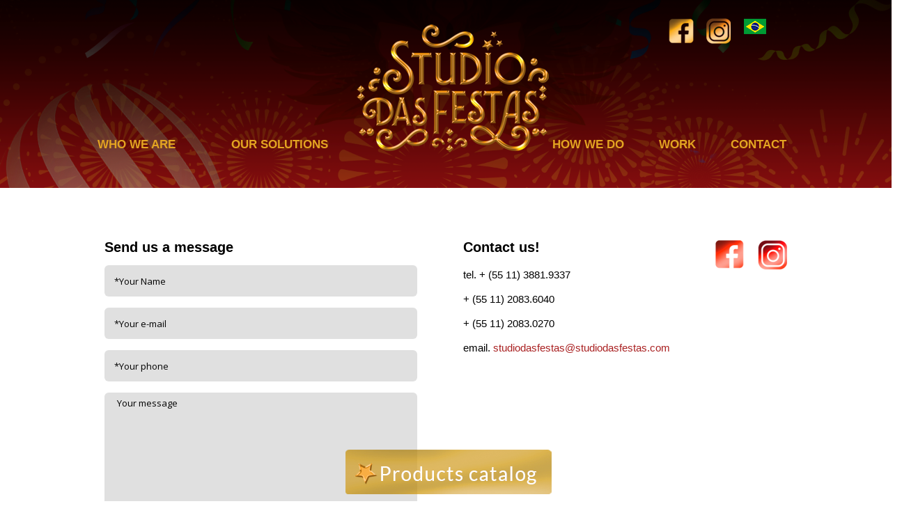

--- FILE ---
content_type: text/html; charset=UTF-8
request_url: http://studiodasfestas.com.br/en-us/contact/
body_size: 110101
content:

<!DOCTYPE html>

<html lang="en-us" class="css3transitions">
 
<head>

    <meta charset="UTF-8" />

    <!-- Responsive Meta -->
     <meta name="viewport" content="width=device-width, initial-scale=1, maximum-scale=1"> 
    <!-- Pingback URL -->
    <link rel="pingback" href="http://studiodasfestas.com.br/xmlrpc.php" />

    <!-- Le HTML5 shim, for IE6-8 support of HTML5 elements -->

	<!--[if lt IE 9]>

	<script src="http://html5shim.googlecode.com/svn/trunk/html5.js"></script>

	<![endif]-->

    
<style type="text/css">
  	 p a{color: #10b8c7 !important;}
  	 p a:hover{color: #10b8c7}
	 aside ul li{border-bottom:1px solid #e7e7e7;}
	 aside .tagcloud a:hover, .nav-growpop .icon-wrap, .woocommerce .widget_price_filter .ui-slider .ui-slider-range, .woocommerce-page .widget_price_filter .ui-slider .ui-slider-range, .woocommerce #content .quantity .minus:hover, .woocommerce #content .quantity .plus:hover, .woocommerce .quantity .minus:hover, .woocommerce .quantity .plus:hover, .woocommerce-page #content .quantity .minus:hover, .woocommerce-page #content .quantity .plus:hover, .woocommerce-page .quantity .minus:hover, .woocommerce-page .quantity .plus:hover{background:#10b8c7;} 
	 .nav-growpop .icon-wrap{border:0px solid #10b8c7;}
	 .accordion.style_1 .accordion-heading.in_head .accordion-toggle:before, .accordion.style_2 .accordion-heading.in_head .accordion-toggle:before, .accordion.style_3 .accordion-heading.in_head .accordion-toggle:before, .footer_social_icons.circle li:hover{background-color:#10b8c7;} 
	 nav .menu li > ul.sub-menu li{border-bottom:1px solid #222222;}
	 .codeless_slider .swiper-slide .buttons a.bordered:hover, .header_12 .full_nav_menu nav ul > li:hover, .header_12 .full_nav_menu nav ul > li.current-menu-item, .header_12 .full_nav_menu nav ul > li.current-menu-parent, .header_12 .full_nav_menu nav ul > li:hover{background:#10b8c7;}
	 .services_steps .icon_wrapper, .accordion.style_1 .accordion-heading.in_head .accordion-toggle:before{border:1px solid #10b8c7;}
	 .blog-article.timeline-style .timeline .date, aside #s, #respond textarea, #respond input[type="text"], .recent_news.events .blog-item, .sticky,.post-password-form input[type="password"]{border:1px solid #e7e7e7;}
	 .recent_news.events .link, .header_12 .full_nav_menu nav ul > li{border-left:1px solid #e7e7e7;}
	 .header_12 .full_nav_menu nav ul > li:last-child{border-right:1px solid #e7e7e7; padding-right:15px !important;}
	 .timeline-border{background:#e7e7e7;}
	 	 .portfolio-item.basic .link, .skill .prog, .codeless_slider .swiper-slide .buttons.colors-light a.colored, .recent_news.events .blog-item:hover .link{background:#10b8c7;}
	 .services_medium.style_1:hover .icon_wrapper, .services_medium.style_3:hover .icon_wrapper{background:#10b8c7 !important;}
	 .services_medium.style_3:hover .icon_wrapper{border:2px solid #10b8c7 !important;}
	 .blog-article .media .overlay{background:rgba(16, 184, 199, 0.8);}
	 .list li.titledesc dl dt .circle, .header_12 .after_navigation_widgetized #s{border:1px solid #e7e7e7;}
	 .blockquote{border-left:2px solid #10b8c7;}
	 .header_page h1{line-height:80px;}
	 .services_media.style_2 h5{ 
		background:#10b8c7;
	 }
	 .services_small .content div, .comment .comment_text{line-height: 20px;}
	  	 .services_large:hover .icon_wrapper, .services_steps:hover .icon_wrapper {background: #10b8c7 ;}
	 .section-style.borders, .header_12 .full_nav_menu{border-top:1px solid #e7e7e7; border-bottom:1px solid #e7e7e7}
	 #comments{border-top:1px solid #e7e7e7;}
	 .not_found .search_field input[type="text"]{border:1px solid #e7e7e7;}
	 .background--dark nav .menu > li > a:hover, .background--dark header#header .header_tools .vert_mid > a:hover, .background--dark header#header .header_tools .vert_mid .cart .cart_icon:hover, .tabbable.style_1.tabs-left .nav-tabs li.active a, .contact_information dt i{color:#10b8c7 !important;}
	 .social_icons_sc i:hover, .tabbable.tabs-top.style_1 .nav.nav-tabs li.active a, .vc_tta-tab.vc_active a .vc_tta-title-text {color:#10b8c7;}
	  
	 .header_1.fullwidth_slider_page .top_wrapper, .header_4.fullwidth_slider_page .top_wrapper, .header_5.fullwidth_slider_page .top_wrapper,.header_5.page_header_yes .top_wrapper, .header_11.fullwidth_slider_page .top_wrapper{
	 	padding-top:150px;
	 }
	 	 .header_2 nav .menu>li.current-menu-item, .header_2 nav .menu>li.current-menu-parent, .header_2 nav .menu>li:hover{border-top:3px solid #10b8c7;}
	 .header_2 nav .codeless_custom_menu_mega_menu{border-top:2px solid #10b8c7;}
	 .header_2 nav .menu > li > ul.sub-menu{border-top:2px solid #10b8c7;}

	 .header_3 nav .menu>li.current-menu-item, .header_3 nav .menu>li.current-menu-parent, .header_3 nav .menu>li:hover{border-top:3px solid #10b8c7;}
	 .header_3 nav .codeless_custom_menu_mega_menu{border-top:2px solid #10b8c7;}
	 .header_3 nav .menu > li > ul.sub-menu{border-top:2px solid #10b8c7;} 
	   
	 .header_4 nav .menu li > ul, .header_4 nav .menu>li:hover, .header_4 nav .menu>li.current-menu-item, .header_4 nav .menu>li.current-menu-parent, .header_4 .codeless_custom_menu_mega_menu, .header_4 .codeless_custom_menu_mega_menu{background:rgba(34, 34, 34, 0.90) !important;}
	    
	 .header_4 .codeless_custom_menu_mega_menu ul.sub-menu{
	 	background:transparent !important; 
	 }
	 .header_4 nav .menu>li:hover a, .header_4 nav .menu>li.current-menu-item a, .header_4 nav .menu>li.current-menu-parent a{color:#fff;}
	 .header_4 nav .menu li > ul.sub-menu li{border-bottom:1px solid rgba(34,34,34,0);}

	 	 
	 .header_8 nav .menu>li.current-menu-item, .header_8 nav .menu>li.current-menu-parent, .header_8 nav .menu>li:hover{border-bottom:3px solid #10b8c7;}
	 .header_9 nav .menu>li.current-menu-item > a, .header_9 nav .menu>li.current-menu-parent > a , .header_9 nav .menu>li > a:hover{border-bottom:1px solid #10b8c7;}
	 
	 .header_10 .full_nav_menu .container{border-top:1px solid #e7e7e7;border-bottom:1px solid #e7e7e7;}
	 	 .header_10 .full_nav_menu .container{border-top:1px solid #e7e7e7;border-bottom:1px solid #e7e7e7;}
	 	 .header_11.sticky_header nav.left .menu > li:last-child{padding-right:15px; margin-right:0; }
	 
	 	 .woocommerce ul.products li.product:hover .overlay, .woocommerce-page ul.products li.product:hover .overlay{background:rgba(16,184,199, 0.90 );}
	 .woocommerce #content div.product p.price, .woocommerce #content div.product span.price, .woocommerce div.product p.price, .woocommerce div.product span.price, .woocommerce-page #content div.product p.price, .woocommerce-page #content div.product span.price, .woocommerce-page div.product p.price, .woocommerce-page div.product span.price, .woocommerce .star-rating span, .woocommerce-page .star-rating span, .recent_news.events .link i{color: #10b8c7;}
	 .header_tools .cart .checkout{
	 	border-top:1px solid #222222;
	 }
	 .header_tools .cart_icon i:before{line-height:20px;}
	  .header_tools .cart .content .cart_item{
	  	border-bottom:1px solid #222222;
	  }
	   .header_tools .cart .content .cart_item .description .price, .header_tools .cart .content .cart_item .description .price .amount, .header_tools .cart .cart_item .remove:after{
	  	color:#888;
	  }
	  .header_tools .cart .content .cart_item .description .title, .header_tools .cart .checkout .subtotal{
	  	color:#fff;
	  }
	  .header_tools .cart .content .cart_item .description .title:hover, .header_tools .cart .cart_item .remove:hover:after{color:#10b8c7;}
	 .tabbable.style_1 .nav-tabs li a{font-weight: }
	 .portfolio-item.grayscale .project:after{
  		border-color: transparent transparent #ffffff transparent;
	 }

	 #logo img{margin-top:-30px; }
	 .portfolio_single ul.info li .title{
	 	text-transform: uppercase;
	 	font-weight: 700	 }

	 .tabbable.tabs-top.style_1 .nav.nav-tabs li a{
	 	text-transform: uppercase;
	 }
	 .woocommerce #review_form #respond textarea, .woocommerce-page #review_form #respond textarea,.side-nav,.wpcf7-form-control-wrap input, .wpcf7-form-control-wrap textarea, .select2-drop-active, .woocommerce .woocommerce-ordering, .woocommerce-page .woocommerce-ordering, .woocommerce .woocommerce-error, .woocommerce .woocommerce-info, .woocommerce .woocommerce-message, .woocommerce-page .woocommerce-error, .woocommerce-page .woocommerce-info, .woocommerce-page .woocommerce-message, #mc_signup_form .mc_input{
		border:1px solid #e1e1e1 !important;
	 }

	 .side-nav li{
	 	border-bottom:1px solid #e1e1e1;
	 }

	 footer .widget_search input[type="text"]{
	 	background:#ffffff;
	 	color:#888888;
	 }

	 .codeless_news_slider .swiper-slide h1, .codeless_news_slider .featured_posts .featured h4{
	 	background:rgba(16, 184, 199, 0.8);
	 }

	 .extra_navigation h5.widget-title{
	 	text-transform:uppercase;
	 	font-weight:700;
	 	font-size:15px;
	 	letter-spacing: :1px;
	 	line-height:20px;
	 }

	 .blog-article.grid-style .content h1, .latest_blog .blog-item .content h4, .recent_news .blog-item h4, .recent_news.events .blog-item dt .date{text-transform: uppercase}

	 .latest_blog .blog-item .content h4{font-weight:700;}
	 
	 .price_table  h1, .price_table .list ul li:before{color:#10b8c7;}

	 .price_table.highlighted .price, .side-nav li.current_page_item, .p_pagination .pagination .current, .p_pagination .pagination a:hover{background:#10b8c7;}
	
	 .btn-bt.business{
	 				color: #ffffff ;
				
													background: rgba(16,184,199, 1.00) ;
							
		
													border-color: rgba(68,68,68, 0.00) ;
					
					font-size: 13px ;
		
					font-weight: 400 ;
		
					text-transform: uppercase ;
		
			 }
	 
	 .btn-bt.business:hover{
	 		 		color: #ffffff ;
		
	 	 
	 				 						background: rgba(21,160,173, 1.00) ;
			
		
		
													border-color: rgba(68,68,68, 0.00) ;
				
			 }

	 .light .btn-bt.business, .fullscreen-blog-article .content.background--dark .btn-bt{
		
			 		color: #ffffff ;
		
																	background: rgba(255,255,255, 0.00) ;
					
													border-color: rgba(255,255,255, 0.40) ;
					
	 }

	 .light .btn-bt.business:hover, .fullscreen-blog-article .content.background--dark .btn-bt:hover{
		
			 		color: #ffffff ;
		
													background: rgba(255,255,255, 0.00) ;
					
													border-color: rgba(255,255,255, 1.00) ;
					
	 }


	 

	 
	@media (max-width: 979px) {
		 .header_5 .background--dark nav .menu > li > a{
		 	color: #222 !important;
		 }
	}

	

	/* Layout Inner Container */

		@media (min-width: 981px) and (max-width: 1100px) {
		.container{	width:100% !important ; }
	}
	@media (min-width: 768px){
		.container{			
			max-width: px !important;
		}
		.row .span12{
			width:100%; 
			margin-left:0 !important;
			padding-left:20px;
			box-sizing: border-box;
			-webkit-box-sizing: border-box;
			-moz-box-sizing: border-box;
		}
	}

	
	
	@media (min-width: 1101px) {
		.container{
							width:100%;
				max-width: px !important;
					}

		.row .span12{
			
							width:100%;
				margin-left:0 !important;
				padding-left:20px;
				box-sizing: border-box;
				-webkit-box-sizing: border-box;
				-moz-box-sizing: border-box;
					}
		.testimonial_carousel .item{width:px;}
	}

	/* End Layout Inner Container */


	/* Layout Boxed */
	.boxed_layout{
		margin-top:30px !important;
		margin-bottom:30px !important;
				  -webkit-box-shadow:0 5px 19px 2px rgba(0,0,0,0.1);
		  -moz-box-shadow:0 5px 19px 2px rgba(0,0,0,0.1);
		  box-shadow:0 5px 19px 2px rgba(0,0,0,0.1);
			}
		
	
	.boxed_layout{			
		width:87% !important ;
		max-width: 1100px !important;
	}
	

		
	
	/* End Layout Boxed */

	@media (max-width: 480px){
			}

</style> 

<style type="text/css">
/*#header{
margin: 0 auto;
}*/</style>

        <script type="text/javascript">
        /*jQuery(document).ready(function(){

});*/    </script>
    
        
    <script type="text/javascript">
        /*jQuery(document).ready(function(){

});*/    </script>
    
        

    <title>Contact &#8211; Studio das Festas</title>

 <script type='text/javascript'>
 /* <![CDATA[ */  
var codeless_global = { 
 	ajaxurl: 'http://studiodasfestas.com.br/wp-admin/admin-ajax.php',
 	button_style: 'business'
 	}; 
 /* ]]> */ 
 </script>
 
 <link rel="alternate" hreflang="pt-br" href="http://studiodasfestas.com.br/contato/" />
<link rel="alternate" hreflang="en-us" href="http://studiodasfestas.com.br/en-us/contact/" />
<link rel='dns-prefetch' href='//fonts.googleapis.com' />
<link rel='dns-prefetch' href='//s.w.org' />
<link rel="alternate" type="application/rss+xml" title="Studio das Festas &raquo; Feed" href="http://studiodasfestas.com.br/en-us/feed/" />
<link rel="alternate" type="application/rss+xml" title="Studio das Festas &raquo; Comments Feed" href="http://studiodasfestas.com.br/en-us/comments/feed/" />
		<script type="text/javascript">
			window._wpemojiSettings = {"baseUrl":"https:\/\/s.w.org\/images\/core\/emoji\/11\/72x72\/","ext":".png","svgUrl":"https:\/\/s.w.org\/images\/core\/emoji\/11\/svg\/","svgExt":".svg","source":{"concatemoji":"http:\/\/studiodasfestas.com.br\/wp-includes\/js\/wp-emoji-release.min.js?ver=4.9.9"}};
			!function(a,b,c){function d(a,b){var c=String.fromCharCode;l.clearRect(0,0,k.width,k.height),l.fillText(c.apply(this,a),0,0);var d=k.toDataURL();l.clearRect(0,0,k.width,k.height),l.fillText(c.apply(this,b),0,0);var e=k.toDataURL();return d===e}function e(a){var b;if(!l||!l.fillText)return!1;switch(l.textBaseline="top",l.font="600 32px Arial",a){case"flag":return!(b=d([55356,56826,55356,56819],[55356,56826,8203,55356,56819]))&&(b=d([55356,57332,56128,56423,56128,56418,56128,56421,56128,56430,56128,56423,56128,56447],[55356,57332,8203,56128,56423,8203,56128,56418,8203,56128,56421,8203,56128,56430,8203,56128,56423,8203,56128,56447]),!b);case"emoji":return b=d([55358,56760,9792,65039],[55358,56760,8203,9792,65039]),!b}return!1}function f(a){var c=b.createElement("script");c.src=a,c.defer=c.type="text/javascript",b.getElementsByTagName("head")[0].appendChild(c)}var g,h,i,j,k=b.createElement("canvas"),l=k.getContext&&k.getContext("2d");for(j=Array("flag","emoji"),c.supports={everything:!0,everythingExceptFlag:!0},i=0;i<j.length;i++)c.supports[j[i]]=e(j[i]),c.supports.everything=c.supports.everything&&c.supports[j[i]],"flag"!==j[i]&&(c.supports.everythingExceptFlag=c.supports.everythingExceptFlag&&c.supports[j[i]]);c.supports.everythingExceptFlag=c.supports.everythingExceptFlag&&!c.supports.flag,c.DOMReady=!1,c.readyCallback=function(){c.DOMReady=!0},c.supports.everything||(h=function(){c.readyCallback()},b.addEventListener?(b.addEventListener("DOMContentLoaded",h,!1),a.addEventListener("load",h,!1)):(a.attachEvent("onload",h),b.attachEvent("onreadystatechange",function(){"complete"===b.readyState&&c.readyCallback()})),g=c.source||{},g.concatemoji?f(g.concatemoji):g.wpemoji&&g.twemoji&&(f(g.twemoji),f(g.wpemoji)))}(window,document,window._wpemojiSettings);
		</script>
		<style type="text/css">
img.wp-smiley,
img.emoji {
	display: inline !important;
	border: none !important;
	box-shadow: none !important;
	height: 1em !important;
	width: 1em !important;
	margin: 0 .07em !important;
	vertical-align: -0.1em !important;
	background: none !important;
	padding: 0 !important;
}
</style>
<link rel='stylesheet' id='advanced-floating-content-css'  href='http://studiodasfestas.com.br/wp-content/plugins/advanced-floating-content-lite/public/css/advanced-floating-content-public.css?ver=1.0.0' type='text/css' media='all' />
<link rel='stylesheet' id='rs-plugin-settings-css'  href='http://studiodasfestas.com.br/wp-content/plugins/revslider/public/assets/css/settings.css?ver=5.4.8.1' type='text/css' media='all' />
<style id='rs-plugin-settings-inline-css' type='text/css'>
#rs-demo-id {}
</style>
<link rel='stylesheet' id='wonderplugin-gridgallery-engine-css-css'  href='http://studiodasfestas.com.br/wp-content/plugins/wonderplugin-gridgallery/engine/wonderplugingridgalleryengine.css?ver=4.9.9' type='text/css' media='all' />
<link rel='stylesheet' id='hamburger.css-css'  href='http://studiodasfestas.com.br/wp-content/plugins/wp-responsive-menu/css/wpr-hamburger.css?ver=1.0' type='text/css' media='all' />
<link rel='stylesheet' id='wprmenu.css-css'  href='http://studiodasfestas.com.br/wp-content/plugins/wp-responsive-menu/css/wprmenu.css?ver=1.0' type='text/css' media='all' />
<style id='wprmenu.css-inline-css' type='text/css'>
@media only screen and ( max-width: 999px ) {html body div.wprm-wrapper {
				overflow: scroll;
			}html body div.wprm-overlay{ background: rgb(0,0,0) }
				#mg-wprm-wrap ul li {
					border-top: solid 1px rgba(255,255,255,0.05);
					border-bottom: solid 1px rgba(255,255,255,0.05);
				}
				
				#wprmenu_bar {
					background-color: #c91414;
				}
			
				html body div#mg-wprm-wrap .wpr_submit .icon.icon-search {
					color: #FFFFFF;
				}
				#wprmenu_bar .menu_title, #wprmenu_bar .wprmenu_icon_menu {
					color: #FFFFFF;
				}
				#wprmenu_bar .menu_title {
					font-size: 20px;
					font-weight: normal;
				}
				#mg-wprm-wrap li.menu-item a {
					font-size: 15px;
					text-transform: uppercase;
					font-weight: normal;
				}
				#mg-wprm-wrap li.menu-item-has-children ul.sub-menu a {
					font-size: 15px;
					text-transform: uppercase;
					font-weight: normal;
				}
				#mg-wprm-wrap li.current-menu-item > a {
					background: #d53f3f;
				}
				#mg-wprm-wrap li.current-menu-item > a,
				#mg-wprm-wrap li.current-menu-item span.wprmenu_icon{
					color: #FFFFFF !important;
				}
				#mg-wprm-wrap {
					background-color: #c82d2d;
				}
				.cbp-spmenu-push-toright {
					left: 80% ;
				}
				.cbp-spmenu-push-toright .mm-slideout {
					left:80% ;
				}
				.cbp-spmenu-push-toleft {
					left: -80% ;
				}
				#mg-wprm-wrap.cbp-spmenu-right,
				#mg-wprm-wrap.cbp-spmenu-left,
				#mg-wprm-wrap.cbp-spmenu-right.custom,
				#mg-wprm-wrap.cbp-spmenu-left.custom,
				.cbp-spmenu-vertical {
					width: 80%;
					max-width: 400px;
				}
				#mg-wprm-wrap ul#wprmenu_menu_ul li.menu-item a,
				div#mg-wprm-wrap ul li span.wprmenu_icon {
					color: #FFFFFF !important;
				}
				#mg-wprm-wrap ul#wprmenu_menu_ul li.menu-item a:hover {
					background: #d53f3f;
					color: #FFFFFF !important;
				}
				div#mg-wprm-wrap ul>li:hover>span.wprmenu_icon {
					color: #FFFFFF !important;
				}
				.wprmenu_bar .hamburger-inner, .wprmenu_bar .hamburger-inner::before, .wprmenu_bar .hamburger-inner::after {
					background: #FFFFFF;
				}
				.wprmenu_bar .hamburger:hover .hamburger-inner, .wprmenu_bar .hamburger:hover .hamburger-inner::before,
			 .wprmenu_bar .hamburger:hover .hamburger-inner::after {
				background: #FFFFFF;
				}
			div.wprmenu_bar div.hamburger{padding-right: 6px !important;}
				#wprmenu_menu.left {
					width:80%;
					left: -80%;
					right: auto;
				}
				#wprmenu_menu.right {
					width:80%;
					right: -80%;
					left: auto;
				}
			html body div#wprmenu_bar {
					height : 42px;
				}#mg-wprm-wrap.cbp-spmenu-left, #mg-wprm-wrap.cbp-spmenu-right, #mg-widgetmenu-wrap.cbp-spmenu-widget-left, #mg-widgetmenu-wrap.cbp-spmenu-widget-right {
					top: 42px !important;
				}
					.wprmenu_bar .hamburger {
						float: left;
					}
					.wprmenu_bar #custom_menu_icon.hamburger {
						top: 0px;
						left: 0px;
						float: left !important;
						background-color: #CCCCCC;
					}
				.custMenu #custom_menu_icon {
				display: block;
			}html { padding-top: 42px !important; }#wprmenu_bar,#mg-wprm-wrap { display: block; }
			div#wpadminbar { position: fixed; }}
</style>
<link rel='stylesheet' id='wpr_icons-css'  href='http://studiodasfestas.com.br/wp-content/plugins/wp-responsive-menu/inc/icons/style.css?ver=1.0' type='text/css' media='all' />
<link rel='stylesheet' id='wpml-legacy-dropdown-0-css'  href='//studiodasfestas.com.br/wp-content/plugins/sitepress-multilingual-cms/templates/language-switchers/legacy-dropdown/style.css?ver=1' type='text/css' media='all' />
<style id='wpml-legacy-dropdown-0-inline-css' type='text/css'>
.wpml-ls-statics-shortcode_actions, .wpml-ls-statics-shortcode_actions .wpml-ls-sub-menu, .wpml-ls-statics-shortcode_actions a {border-color:#EEEEEE;}.wpml-ls-statics-shortcode_actions a {color:#444444;background-color:#ffffff;}.wpml-ls-statics-shortcode_actions a:hover,.wpml-ls-statics-shortcode_actions a:focus {color:#000000;background-color:#eeeeee;}.wpml-ls-statics-shortcode_actions .wpml-ls-current-language>a {color:#444444;background-color:#ffffff;}.wpml-ls-statics-shortcode_actions .wpml-ls-current-language:hover>a, .wpml-ls-statics-shortcode_actions .wpml-ls-current-language>a:focus {color:#000000;background-color:#eeeeee;}
</style>
<link rel='stylesheet' id='wpml-legacy-horizontal-list-0-css'  href='//studiodasfestas.com.br/wp-content/plugins/sitepress-multilingual-cms/templates/language-switchers/legacy-list-horizontal/style.css?ver=1' type='text/css' media='all' />
<link rel='stylesheet' id='wpml-menu-item-0-css'  href='//studiodasfestas.com.br/wp-content/plugins/sitepress-multilingual-cms/templates/language-switchers/menu-item/style.css?ver=1' type='text/css' media='all' />
<style id='wpml-menu-item-0-inline-css' type='text/css'>
#lang_sel img, #lang_sel_list img, #lang_sel_footer img { display: inline; }
</style>
<link rel='stylesheet' id='bootstrap-css'  href='http://studiodasfestas.com.br/wp-content/themes/specular/css/bootstrap.css?ver=4.9.9' type='text/css' media='all' />
<link rel='stylesheet' id='flexslider-css'  href='http://studiodasfestas.com.br/wp-content/plugins/js_composer/assets/lib/bower/flexslider/flexslider.min.css?ver=5.6' type='text/css' media='all' />
<link rel='stylesheet' id='specular-shortcodes-css'  href='http://studiodasfestas.com.br/wp-content/themes/specular/css/shortcodes.css?ver=4.9.9' type='text/css' media='all' />
<link rel='stylesheet' id='specular-animate-css'  href='http://studiodasfestas.com.br/wp-content/themes/specular/css/animate.min.css?ver=4.9.9' type='text/css' media='all' />
<link rel='stylesheet' id='style-css'  href='http://studiodasfestas.com.br/wp-content/themes/specular/style.css?ver=4.9.9' type='text/css' media='all' />
<link rel='stylesheet' id='bootstrap-responsive-css'  href='http://studiodasfestas.com.br/wp-content/themes/specular/css/bootstrap-responsive.css?ver=4.9.9' type='text/css' media='all' />
<link rel='stylesheet' id='jquery.fancybox-css'  href='http://studiodasfestas.com.br/wp-content/themes/specular/fancybox/source/jquery.fancybox.css?v=2.1.2&#038;ver=4.9.9' type='text/css' media='all' />
<link rel='stylesheet' id='vector-icons-css'  href='http://studiodasfestas.com.br/wp-content/themes/specular/css/vector-icons.css?ver=4.9.9' type='text/css' media='all' />
<link rel='stylesheet' id='font-awesome-css'  href='http://studiodasfestas.com.br/wp-content/themes/specular/css/font-awesome.min.css?ver=4.9.9' type='text/css' media='all' />
<link rel='stylesheet' id='linecon-css'  href='http://studiodasfestas.com.br/wp-content/themes/specular/css/linecon.css?ver=4.9.9' type='text/css' media='all' />
<link rel='stylesheet' id='steadysets-css'  href='http://studiodasfestas.com.br/wp-content/themes/specular/css/steadysets.css?ver=4.9.9' type='text/css' media='all' />
<link rel='stylesheet' id='hoverex-css'  href='http://studiodasfestas.com.br/wp-content/themes/specular/css/hoverex-all.css?ver=4.9.9' type='text/css' media='all' />
<link rel='stylesheet' id='jquery.easy-pie-chart-css'  href='http://studiodasfestas.com.br/wp-content/themes/specular/css/jquery.easy-pie-chart.css?ver=4.9.9' type='text/css' media='all' />
<link rel='stylesheet' id='idangerous.swiper-css'  href='http://studiodasfestas.com.br/wp-content/themes/specular/css/idangerous.swiper.css?ver=4.9.9' type='text/css' media='all' />
<link rel='stylesheet' id='js_composer_front-css'  href='http://studiodasfestas.com.br/wp-content/plugins/js_composer/assets/css/js_composer.min.css?ver=5.6' type='text/css' media='all' />
<link rel='stylesheet' id='gforms_reset_css-css'  href='http://studiodasfestas.com.br/wp-content/plugins/gravityforms/css/formreset.min.css?ver=2.4.5.3' type='text/css' media='all' />
<link rel='stylesheet' id='gforms_formsmain_css-css'  href='http://studiodasfestas.com.br/wp-content/plugins/gravityforms/css/formsmain.min.css?ver=2.4.5.3' type='text/css' media='all' />
<link rel='stylesheet' id='gforms_ready_class_css-css'  href='http://studiodasfestas.com.br/wp-content/plugins/gravityforms/css/readyclass.min.css?ver=2.4.5.3' type='text/css' media='all' />
<link rel='stylesheet' id='gforms_browsers_css-css'  href='http://studiodasfestas.com.br/wp-content/plugins/gravityforms/css/browsers.min.css?ver=2.4.5.3' type='text/css' media='all' />
<link rel='stylesheet' id='redux-google-fonts-cl_redata-css'  href='http://fonts.googleapis.com/css?family=Montserrat%3A100%2C200%2C300%2C400%2C500%2C600%2C700%2C800%2C900%2C100italic%2C200italic%2C300italic%2C400italic%2C500italic%2C600italic%2C700italic%2C800italic%2C900italic%7COpen+Sans%3A300%2C400%2C600%2C700%2C800%2C300italic%2C400italic%2C600italic%2C700italic%2C800italic&#038;subset=latin&#038;ver=4.9.9' type='text/css' media='all' />
<script type='text/javascript' src='http://studiodasfestas.com.br/wp-includes/js/jquery/jquery.js?ver=1.12.4'></script>
<script type='text/javascript' src='http://studiodasfestas.com.br/wp-includes/js/jquery/jquery-migrate.min.js?ver=1.4.1'></script>
<script type='text/javascript' src='http://studiodasfestas.com.br/wp-content/plugins/advanced-floating-content-lite/public/js/advanced-floating-content-public.js?ver=1.0.0'></script>
<script type='text/javascript' src='http://studiodasfestas.com.br/wp-content/plugins/revslider/public/assets/js/jquery.themepunch.tools.min.js?ver=5.4.8.1'></script>
<script type='text/javascript' src='http://studiodasfestas.com.br/wp-content/plugins/revslider/public/assets/js/jquery.themepunch.revolution.min.js?ver=5.4.8.1'></script>
<script type='text/javascript' src='http://studiodasfestas.com.br/wp-content/plugins/wonderplugin-gridgallery/engine/wonderplugingridlightbox.js?ver=14.2'></script>
<script type='text/javascript' src='http://studiodasfestas.com.br/wp-content/plugins/wonderplugin-gridgallery/engine/wonderplugingridgallery.js?ver=14.2'></script>
<script type='text/javascript' src='http://studiodasfestas.com.br/wp-content/plugins/wp-responsive-menu/js/jquery.touchSwipe.min.js?ver=1.0'></script>
<script type='text/javascript'>
/* <![CDATA[ */
var wprmenu = {"zooming":"no","from_width":"999","push_width":"400","menu_width":"80","parent_click":"yes","swipe":"yes","enable_overlay":"1"};
/* ]]> */
</script>
<script type='text/javascript' src='http://studiodasfestas.com.br/wp-content/plugins/wp-responsive-menu/js/wprmenu.js?ver=1.0'></script>
<script type='text/javascript' src='//studiodasfestas.com.br/wp-content/plugins/sitepress-multilingual-cms/templates/language-switchers/legacy-dropdown/script.js?ver=1'></script>
<script type='text/javascript' src='http://studiodasfestas.com.br/wp-content/plugins/gravityforms/js/placeholders.jquery.min.js?ver=2.4.5.3'></script>
<link rel='https://api.w.org/' href='http://studiodasfestas.com.br/en-us/wp-json/' />
<link rel="EditURI" type="application/rsd+xml" title="RSD" href="http://studiodasfestas.com.br/xmlrpc.php?rsd" />
<link rel="wlwmanifest" type="application/wlwmanifest+xml" href="http://studiodasfestas.com.br/wp-includes/wlwmanifest.xml" /> 
<meta name="generator" content="WordPress 4.9.9" />
<link rel="canonical" href="http://studiodasfestas.com.br/en-us/contact/" />
<link rel='shortlink' href='http://studiodasfestas.com.br/en-us/?p=1473' />
<link rel="alternate" type="application/json+oembed" href="http://studiodasfestas.com.br/en-us/wp-json/oembed/1.0/embed/?url=http%3A%2F%2Fstudiodasfestas.com.br%2Fen-us%2Fcontact%2F" />
<link rel="alternate" type="text/xml+oembed" href="http://studiodasfestas.com.br/en-us/wp-json/oembed/1.0/embed/?url=http%3A%2F%2Fstudiodasfestas.com.br%2Fen-us%2Fcontact%2F&#038;format=xml" />
<meta name="generator" content="WPML ver:4.2.4 stt:65,42;" />
		<style type="text/css">.recentcomments a{display:inline !important;padding:0 !important;margin:0 !important;}</style>
		<meta name="generator" content="Powered by WPBakery Page Builder - drag and drop page builder for WordPress."/>
<!--[if lte IE 9]><link rel="stylesheet" type="text/css" href="http://studiodasfestas.com.br/wp-content/plugins/js_composer/assets/css/vc_lte_ie9.min.css" media="screen"><![endif]--><meta name="generator" content="Powered by Slider Revolution 5.4.8.1 - responsive, Mobile-Friendly Slider Plugin for WordPress with comfortable drag and drop interface." />
<link rel="icon" href="http://studiodasfestas.com.br/wp-content/uploads/2019/03/cropped-favicon-studiodasfestas-400x400-32x32.png" sizes="32x32" />
<link rel="icon" href="http://studiodasfestas.com.br/wp-content/uploads/2019/03/cropped-favicon-studiodasfestas-400x400-192x192.png" sizes="192x192" />
<link rel="apple-touch-icon-precomposed" href="http://studiodasfestas.com.br/wp-content/uploads/2019/03/cropped-favicon-studiodasfestas-400x400-180x180.png" />
<meta name="msapplication-TileImage" content="http://studiodasfestas.com.br/wp-content/uploads/2019/03/cropped-favicon-studiodasfestas-400x400-270x270.png" />
<script type="text/javascript">function setREVStartSize(e){									
						try{ e.c=jQuery(e.c);var i=jQuery(window).width(),t=9999,r=0,n=0,l=0,f=0,s=0,h=0;
							if(e.responsiveLevels&&(jQuery.each(e.responsiveLevels,function(e,f){f>i&&(t=r=f,l=e),i>f&&f>r&&(r=f,n=e)}),t>r&&(l=n)),f=e.gridheight[l]||e.gridheight[0]||e.gridheight,s=e.gridwidth[l]||e.gridwidth[0]||e.gridwidth,h=i/s,h=h>1?1:h,f=Math.round(h*f),"fullscreen"==e.sliderLayout){var u=(e.c.width(),jQuery(window).height());if(void 0!=e.fullScreenOffsetContainer){var c=e.fullScreenOffsetContainer.split(",");if (c) jQuery.each(c,function(e,i){u=jQuery(i).length>0?u-jQuery(i).outerHeight(!0):u}),e.fullScreenOffset.split("%").length>1&&void 0!=e.fullScreenOffset&&e.fullScreenOffset.length>0?u-=jQuery(window).height()*parseInt(e.fullScreenOffset,0)/100:void 0!=e.fullScreenOffset&&e.fullScreenOffset.length>0&&(u-=parseInt(e.fullScreenOffset,0))}f=u}else void 0!=e.minHeight&&f<e.minHeight&&(f=e.minHeight);e.c.closest(".rev_slider_wrapper").css({height:f})					
						}catch(d){console.log("Failure at Presize of Slider:"+d)}						
					};</script>
		<style type="text/css" id="wp-custom-css">
			#inicio {
    background-repeat: no-repeat;
    background-size: 100% auto;
		padding-bottom: 0px !important;
}

#nossas-solucoes {
    background-repeat: no-repeat;
    background-size: 100% auto;
		padding-bottom: 0px !important;
		background-color: #c61a1b;

}

#our-solutions {
    background-repeat: no-repeat;
    background-size: 100% auto;
		padding-bottom: 0px !important;
		background-color: #c61a1b !important;

}

#quem-somos {
    background-repeat: no-repeat;
    background-size: 100% auto;
		padding-bottom: 0px !important;
}

#who-we-are {
    background-repeat: no-repeat;
    background-size: 100% auto;
		padding-bottom: 0px !important;
}

.vc_row .vc_row {
    margin-left: 0px !important;
    margin-right: 0px !important;
}

.menu-left {
	margin-left: 100px;
}

/*.menu-right {
	margin-top: 163px;
}*/

.menu-left a {
  font-family: 'lato', Sans-serif;
  font-size: 17px;
	font-weight: 900;
  color: #e3a421;
	margin-left: 40px;
  margin-right: 40px;
}

.menu-left a:hover {
  font-family: 'lato', Sans-serif;
  font-size: 17px;
	font-weight: 900;
  color: #ffffff;
	margin-left: 40px;
  margin-right: 40px;
}

.menu-right a {
	font-family: 'lato', Sans-serif;
  font-size: 17px;
	font-weight: 900;
  color: #e3a421;
	margin-left: 25px;
	margin-right: 25px;
}

.menu-right a:hover {
	font-family: 'lato', Sans-serif;
  font-size: 17px;
	font-weight: 900;
  color: #ffffff;
	margin-left: 25px;
	margin-right: 25px;
}

.alignleft.icon-facebook {
	padding-right: 0px !important;
	margin-top: 14px;
	margin-right: 18px;
}

.alignleft.icon-instagram {
	padding-right: 0px !important;
	margin-top: 13px;
	margin-right: 18px;
}

#quem-somos p {
  font-family: 'lato', Sans-serif;
  font-size: 17px;
  color: #000;
  font-weight: 400;
  line-height: 25px;
/*	margin-left: 100px;*/
}

#who-we-are p {
  font-family: 'lato', Sans-serif;
  font-size: 17px;
  color: #000;
  font-weight: 400;
  line-height: 25px;
/*	margin-left: 100px;*/
}

#quem-somos .texto {
  font-family: 'lato', Sans-serif;
  font-size: 17px;
  color: #000;
  font-weight: 400;
  line-height: 25px;
	margin-left: 120px;
}

#who-we-are .texto {
  font-family: 'lato', Sans-serif;
  font-size: 17px;
  color: #000;
  font-weight: 400;
  line-height: 25px;
	margin-left: 120px;
}

#quem-somos img {
  margin-left: 60px;
}

#who-we-are img {
  margin-left: 60px;
}

#nossas-solucoes .texto {
  font-family: 'lato', Sans-serif;
  font-size: 27px;
  font-weight: 900;
  line-height: 30px;
	color: #ffffff;
}

#our-solutions .texto {
  font-family: 'lato', Sans-serif;
  font-size: 27px;
  font-weight: 900;
  line-height: 30px;
	color: #ffffff;
}

#nossas-solucoes .small {
  font-family: 'lato', Sans-serif;
  font-size: 17px;
  font-weight: 500;
  line-height: 20px;
	color: #ffffff;
}

#our-solutions .small {
  font-family: 'lato', Sans-serif;
  font-size: 17px;
  font-weight: 500;
  line-height: 20px;
	color: #ffffff;
}

#nossas-solucoes .itens #coluna {
  width: 15%;
}

#our-solutions .itens #coluna {
  width: 15%;
}

#nossas-solucoes .itens #espaco {
  width: 20%;
}

#our-solutions .itens #espaco {
  width: 20%;
}

.wpb_content_element, ul.wpb_thumbnails-fluid>li {
    margin-bottom: 1px !important;
}

#como-fazemos .texto-metalizados p {
	font-family: 'lato', Sans-serif;
	font-size: 40px;
	color: #000000;
	text-align: center;
	margin-top: 75px;
}

#how-we-do .texto-metalizados p {
	font-family: 'lato', Sans-serif;
	font-size: 40px;
	color: #000000;
	text-align: center;
	margin-top: 75px;
}

#como-fazemos .texto-vaccum p {
	font-family: 'lato', Sans-serif;
	font-size: 40px;
	color: #000000;
	text-align: center;
	margin-top: 75px;
}

#como-fazemos .descricao-sopro p {
	font-family: 'lato', Sans-serif;
	font-size: 20px;
	line-height: 25px;
	color: #000000;
	margin-top: 25px;
	padding: 10px 10px 10px 10px;
}

#how-we-do .descricao-sopro p {
	font-family: 'lato', Sans-serif;
	font-size: 20px;
	line-height: 25px;
	color: #000000;
	margin-top: 25px;
	padding: 10px 10px 10px 10px;
}

#como-fazemos .texto-fibra p {
	font-family: 'lato', Sans-serif;
	font-size: 40px;
	color: #000000;
	text-align: center;
	margin-top: 75px;
}

#how-we-do .texto-fibra p {
	font-family: 'lato', Sans-serif;
	font-size: 40px;
	color: #000000;
	text-align: center;
	margin-top: 75px;
}

#footer h2 {
	font-family: 'lato', Sans-serif;
	font-size: 25px;
	line-height: 35px;
	color: #ffffff;
	font-weight: 700;
}

#footer p {
	font-family: 'lato', Sans-serif;
	font-size: 18px;
	line-height: 25px;
	color: #ffffff;
}


#footer a {
	font-family: 'lato', Sans-serif;
	font-size: 15px;
	color: #ffffff !important;
}


#footer a:hover {
	font-family: 'lato', Sans-serif;
	font-size: 15px;
	color: #e3a421 !important;
}

#footer .menu a {
  font-family: 'lato', Sans-serif;
	font-size: 15px;
	color: #ffffff !important;
}	

#footer .menu a:hover {
  font-family: 'lato', Sans-serif;
	font-size: 15px;
	color: #e3a421 !important;
}	

#footer .copyright p {
  font-family: 'lato', Sans-serif;
	font-size: 15px;
	color: #ffffff !important;
}

#footer .copyright2 p {
  font-family: 'lato', Sans-serif;
	font-size: 12px;
	color: #ffffff !important;
}

#footer .copyright2 a {
  font-family: 'lato', Sans-serif;
	font-size: 12px;
	color: #ffffff !important;
}

.logo {
  margin-top: -28px;
}

 .vc-hoverbox-wrapper.vc-hoverbox-shape--square.vc-hoverbox-align--center.vc-hoverbox-direction--reverse.vc-hoverbox-width--100 {    
    pointer-events: none !important;
  }

.vc-hoverbox-block {
	background-size: 100% auto;
	background-repeat: no-repeat;
}

.image-ultimate-hover-1 .iheu-info {
  background: #2323b0 !important;
}

.image-ultimate-hover-7 .iheu-info {
  background: #2323b0 !important;
}

.image-ultimate-hover-1 .iheu-info p {
	font-family: 'Lato', sans-serif !important;
	font-size: 18px !important;
	line-height: 25px !important;
	font-weight: 400 !important;
	padding: 50px 50px 50px 50px !important;
  text-align: left !important;
}

.image-ultimate-hover-7 .iheu-info p {
	font-family: 'Lato', sans-serif !important;
	font-size: 18px !important;
	line-height: 25px !important;
	font-weight: 400 !important;
	padding: 50px 50px 50px 50px !important;
  text-align: left !important;
}

.image-ultimate-hover-2 .iheu-info {
  background: #ee3434 !important;
}

.image-ultimate-hover-8 .iheu-info {
  background: #ee3434 !important;
}

.image-ultimate-hover-2 .iheu-info p {
	font-family: 'Lato', sans-serif !important;
	font-size: 18px !important;
	line-height: 25px !important;
	font-weight: 400 !important;
	padding: 50px 50px 50px 50px !important;
  text-align: left !important;
}


.image-ultimate-hover-8 .iheu-info p {
	font-family: 'Lato', sans-serif !important;
	font-size: 18px !important;
	line-height: 25px !important;
	font-weight: 400 !important;
	padding: 50px 50px 50px 50px !important;
  text-align: left !important;
}

.image-ultimate-hover-3 .iheu-info {
  background: #ce6a11 !important;
}

.image-ultimate-hover-9 .iheu-info {
  background: #ce6a11 !important;
}

.image-ultimate-hover-3 .iheu-info p {
	font-family: 'Lato', sans-serif !important;
	font-size: 18px !important;
	line-height: 25px !important;
	font-weight: 400 !important;
	padding: 50px 50px 50px 50px !important;
  text-align: left !important;
}

.image-ultimate-hover-9 .iheu-info p {
	font-family: 'Lato', sans-serif !important;
	font-size: 18px !important;
	line-height: 25px !important;
	font-weight: 400 !important;
	padding: 50px 50px 50px 50px !important;
  text-align: left !important;
}

.image-ultimate-hover-4 .iheu-info {
  background: #00ad40 !important;
}

.image-ultimate-hover-10 .iheu-info {
  background: #00ad40 !important;
}

.image-ultimate-hover-4 .iheu-info p {
	font-family: 'Lato', sans-serif !important;
	font-size: 18px !important;
	line-height: 25px !important;
	font-weight: 400 !important;
	padding: 50px 50px 50px 50px !important;
  text-align: left !important;
}

.image-ultimate-hover-10 .iheu-info p {
	font-family: 'Lato', sans-serif !important;
	font-size: 18px !important;
	line-height: 25px !important;
	font-weight: 400 !important;
	padding: 50px 50px 50px 50px !important;
  text-align: left !important;
}

.materia-prima-link {
	font-family: 'Lato', sans-serif;
	font-size: 25px !important;
	color: #000000;
	font-weight: 800 !important;
	padding-left: 10px !important;
	text-align: left !important;
	margin-top: 0px !important;
	margin-bottom: 25px !important;
}

.image-ultimate-hover-padding-1 {
 padding: 5px 10px 5px 10px !important;
}

.image-ultimate-hover-padding-7 {
 padding: 5px 10px 5px 10px !important;
}

.image-ultimate-hover-padding-2 {
 padding: 5px 10px 5px 10px !important;
}

.image-ultimate-hover-padding-8 {
 padding: 5px 10px 5px 10px !important;
}

.image-ultimate-hover-padding-3 {
 padding: 5px 10px 5px 10px !important;
}

.image-ultimate-hover-padding-9 {
 padding: 5px 10px 5px 10px !important;
}

.image-ultimate-hover-padding-4 {
 padding: 5px 10px 5px 10px !important;
}

.image-ultimate-hover-padding-10 {
 padding: 5px 10px 5px 10px !important;
}

.contato-titulo {
  font-family: 'Lato', sans-serif;
  font-size: 20px;
  color: #000000 !important;
  font-weight: 700;
}

.contato-texto {
  font-family: 'Lato', sans-serif;
  font-size: 15px;
  color: #000000 !important;
}

#input_1_1 {
  border-top-width: 0px !important;
  border-left-width: 0px !important;
  border-right-width: 0px !important;
  border-bottom-width: 0px !important;
  background-color: #e0e0e0 !important;
  height: 45px !important;
  margin-top: 0px !important;
  margin-bottom: 0px !important;
	color: #000000 !important;
}

#input_2_1 {
  border-top-width: 0px !important;
  border-left-width: 0px !important;
  border-right-width: 0px !important;
  border-bottom-width: 0px !important;
  background-color: #e0e0e0 !important;
  height: 45px !important;
  margin-top: 0px !important;
  margin-bottom: 0px !important;
	color: #000000 !important;
}

#input_1_3 {
  border-top-width: 0px !important;
  border-left-width: 0px !important;
  border-right-width: 0px !important;
  border-bottom-width: 0px !important;
  background-color: #e0e0e0 !important;
  height: 45px !important;
  margin-top: 0px !important;
  margin-bottom: 0px !important;
	color: #000000 !important;
}

#input_2_3 {
  border-top-width: 0px !important;
  border-left-width: 0px !important;
  border-right-width: 0px !important;
  border-bottom-width: 0px !important;
  background-color: #e0e0e0 !important;
  height: 45px !important;
  margin-top: 0px !important;
  margin-bottom: 0px !important;
	color: #000000 !important;
}

#input_1_4 {
  border-top-width: 0px !important;
  border-left-width: 0px !important;
  border-right-width: 0px !important;
  border-bottom-width: 0px !important;
  background-color: #e0e0e0 !important;
  height: 45px !important;
  margin-top: 0px !important;
  margin-bottom: 0px !important;
	color: #000000 !important;
}

#input_2_4 {
  border-top-width: 0px !important;
  border-left-width: 0px !important;
  border-right-width: 0px !important;
  border-bottom-width: 0px !important;
  background-color: #e0e0e0 !important;
  height: 45px !important;
  margin-top: 0px !important;
  margin-bottom: 0px !important;
	color: #000000 !important;
}

#input_1_5 {
  border-top-width: 0px !important;
  border-left-width: 0px !important;
  border-right-width: 0px !important;
  border-bottom-width: 0px !important;
  background-color: #e0e0e0 !important;
  height: 250px !important;
	color: #000000 !important;
}

#input_2_5 {
  border-top-width: 0px !important;
  border-left-width: 0px !important;
  border-right-width: 0px !important;
  border-bottom-width: 0px !important;
  background-color: #e0e0e0 !important;
  height: 250px !important;
	color: #000000 !important;
}

::-webkit-input-placeholder { /* Chrome */
  color: #000000 !important;
	padding-left: 10px !important;
}

:-ms-input-placeholder { /* IE 10+ */
  color: #000000 !important;
	padding-left: 10px !important;
}
::-moz-placeholder { /* Firefox 19+ */
  color: #000000 !important;
  opacity: 1 !important;
	padding-left: 10px !important;
}

:-moz-placeholder { /* Firefox 4 - 18 */
  color: #000000 !important;
  opacity: 1 !important;
	padding-left: 10px !important;
}

body .gform_wrapper .gform_footer input[type=submit] {
color: #FFFFFF;
background: url(http://studiodasfestas.com.br/wp-content/uploads/2019/02/fundo-enviar.png) no-repeat scroll 0 0 transparent;;
font-family: 'Lato', sans-serif;
font-size: 15px;
letter-spacing: 1px;
text-transform: uppercase;
float: right !important;
height: 40px;
min-width: 120px;
border: none; border-radius: 5px;
}

body .gform_wrapper .gform_footer input:hover[type=submit] {
background: #e3a421;
}

.vc_row {
  width: 100% !important;
 }

.contato-texto a {
  color: #a92021 !important;
}

.contato-texto a:hover {
  text-decoration: underline;
}

.contato-left {
  padding-left: 150px !important;
  padding-right: 25px !important;
}

.contato-right {
  padding-right: 150px !important;
  padding-left: 25px !important;
}

#cases {
  max-width: 95% !important;
  padding-left: 25px !important;
  padding-right: 25px !important;
}

#html5-watermark {
	display: none !important;
}

.html5-elem-box {
  background: transparent !important;
}
.html5-elem-data-box {
  background: transparent !important;
}

.html5-text {
  background: transparent !important;
  color: #ffffff !important;
}

#gridgallery-html5-lightbox .html5-prev-touch {
  margin-left: -70px !important;
}


#gridgallery-html5-lightbox .html5-next-touch {
  margin-right: -70px !important;
}

.html5-image-container {
  background: transparent !important;
}

.html5-elem-wrap {
  background: transparent !important;
}

/* ajustes responsivo/mobile */


@media only screen and (max-width: 999px) {
	
#nossas-solucoes-mobile	.texto {
    font-family: 'lato', Sans-serif;
    font-size: 20px;
    font-weight: 900;
    line-height: 25px;
    color: #ffffff;
    padding-top: 15px;
    padding-bottom: 15px;
}
	
#our-solutions-mobile	.texto {
    font-family: 'lato', Sans-serif;
    font-size: 20px;
    font-weight: 900;
    line-height: 25px;
    color: #ffffff;
    padding-top: 15px;
    padding-bottom: 15px;
}
	
#nossas-solucoes-mobile	.small {
    font-family: 'lato', Sans-serif;
    font-size: 15px;
    font-weight: 900;
    line-height: 20px;
  	color: #ffffff;
    padding-bottom: 15px;
}   

#our-solutions-mobile	.small {
    font-family: 'lato', Sans-serif;
    font-size: 15px;
    font-weight: 900;
    line-height: 20px;
  	color: #ffffff;
    padding-bottom: 15px;
} 
	
#nossas-solucoes-mobile .separator {
		margin-top: 15px !important;
		margin-bottom: 15px !important;
}

#our-solutions-mobile .separator {
		margin-top: 15px !important;
		margin-bottom: 15px !important;
}
	
#nossas-solucoes-mobile .number {
		margin-top: 25px !important;
}

#our-solutions-mobile .separator {
		margin-top: 15px !important;
		margin-bottom: 15px !important;
}

#our-solutions-mobile .number {
		margin-top: 25px !important;
}

	
.hover {
  margin-top: 25px !important;
}
	
.gform_wrapper .gform_footer input[type=submit] {
	background-size: cover !important;
	min-width: 100px !important;
	max-width: 150px !important;
}
}

@media screen and (min-width: 850px) and (max-width: 999px) {
	
	#cases {
		padding-left: 20px !important;
}
}

@media screen and (min-width: 768px) and (max-width: 849px) {
	
	#cases {
		padding-left: 15px !important;
}
}

.logo {
  width: 276px !important;
  height: 184px !important;
}

@media only screen and (max-width: 1425px) and (min-width: 1200px) {
	
.image-ultimate-hover-1 .iheu-info p {
    padding: 15px 15px 15px 15px !important;
	  line-height: 20px !important;
}
	
.image-ultimate-hover-2 .iheu-info p {
    padding: 15px 15px 15px 25px !important;
	  line-height: 20px !important;
}
	
.image-ultimate-hover-3 .iheu-info p {
    padding: 15px 15px 15px 15px !important;
		line-height: 20px !important;
}

.image-ultimate-hover-4 .iheu-info p {
    padding: 15px 15px 15px 15px !important;
   line-height: 20px !important;
}

.image-ultimate-hover-7 .iheu-info p {
    padding: 15px 15px 15px 15px !important;
	  line-height: 20px !important;
}

.image-ultimate-hover-8 .iheu-info p {
    padding: 15px 15px 15px 15px !important;
	  line-height: 20px !important;
}

.image-ultimate-hover-9 .iheu-info p {
    padding: 15px 15px 15px 15px !important;
	  line-height: 20px !important;
}

.image-ultimate-hover-10 .iheu-info p {
    padding: 15px 15px 15px 15px !important;
	  line-height: 20px !important;
}
}

@media only screen and (max-width: 1199px) and (min-width: 1050px) {
	
.image-ultimate-hover-1 .iheu-info p {
    padding: 15px 15px 15px 15px !important;
	  line-height: 20px !important;
}
	
.image-ultimate-hover-2 .iheu-info p {
    padding: 15px 15px 15px 25px !important;
	  line-height: 20px !important;
}
	
.image-ultimate-hover-3 .iheu-info p {
    padding: 15px 15px 15px 15px !important;
		line-height: 20px !important;
}

.image-ultimate-hover-4 .iheu-info p {
    padding: 15px 15px 15px 15px !important;
   line-height: 20px !important;
}

.image-ultimate-hover-7 .iheu-info p {
    padding: 15px 15px 15px 15px !important;
	  line-height: 20px !important;
}

.image-ultimate-hover-8 .iheu-info p {
    padding: 15px 15px 15px 15px !important;
	  line-height: 20px !important;
}

.image-ultimate-hover-9 .iheu-info p {
    padding: 15px 15px 15px 15px !important;
	  line-height: 20px !important;
}

.image-ultimate-hover-10 .iheu-info p {
    padding: 15px 15px 15px 15px !important;
	  line-height: 20px !important;
}
}

@media only screen and (max-width: 1049px) and (min-width: 769px) {

#gform_submit_button_1 {
	position: relative;
	right: 31% !important;
}
	
.image-ultimate-hover-1 .iheu-info p {
    font-family: 'Lato', sans-serif !important;
    font-size: 15px !important;
    line-height: 18px !important;
    font-weight: 400 !important;
    padding: 15px 15px 15px 15px !important;
    text-align: left !important;
}

.image-ultimate-hover-7 .iheu-info p {
    font-family: 'Lato', sans-serif !important;
    font-size: 15px !important;
    line-height: 18px !important;
    font-weight: 400 !important;
    padding: 15px 15px 15px 15px !important;
    text-align: left !important;
}

.image-ultimate-hover-2 .iheu-info p {
    font-family: 'Lato', sans-serif !important;
    font-size: 15px !important;
    line-height: 18px !important;
    font-weight: 400 !important;
    padding: 15px 15px 15px 15px !important;
    text-align: left !important;
}

.image-ultimate-hover-8 .iheu-info p {
    font-family: 'Lato', sans-serif !important;
    font-size: 15px !important;
    line-height: 18px !important;
    font-weight: 400 !important;
    padding: 15px 15px 15px 15px !important;
    text-align: left !important;
}
	
.image-ultimate-hover-3 .iheu-info p {
    font-family: 'Lato', sans-serif !important;
    font-size: 15px !important;
    line-height: 18px !important;
    font-weight: 400 !important;
    padding: 15px 15px 15px 15px !important;
    text-align: left !important;
}

.image-ultimate-hover-9 .iheu-info p {
    font-family: 'Lato', sans-serif !important;
    font-size: 15px !important;
    line-height: 18px !important;
    font-weight: 400 !important;
    padding: 15px 15px 15px 15px !important;
    text-align: left !important;
}
	
.image-ultimate-hover-4 .iheu-info p {
    font-family: 'Lato', sans-serif !important;
    font-size: 15px !important;
    line-height: 18px !important;
    font-weight: 400 !important;
    padding: 15px 15px 15px 15px !important;
    text-align: left !important;
}

.image-ultimate-hover-10 .iheu-info p {
    font-family: 'Lato', sans-serif !important;
    font-size: 15px !important;
    line-height: 18px !important;
    font-weight: 400 !important;
    padding: 15px 15px 15px 15px !important;
    text-align: left !important;
}
}

@media only screen and (max-width: 991px) and (min-width: 768px) {

#gform_submit_button_1 {
	position: relative;
	right: 31% !important;
}
	
.image-ultimate-hover-1 .iheu-info p {
    font-family: 'Lato', sans-serif !important;
    font-size: 18px !important;
    line-height: 25px !important;
    font-weight: 400 !important;
    padding: 50px 50px 50px 50px !important;
    text-align: left !important;
}

.image-ultimate-hover-7 .iheu-info p {
    font-family: 'Lato', sans-serif !important;
    font-size: 18px !important;
    line-height: 25px !important;
    font-weight: 400 !important;
    padding: 50px 50px 50px 50px !important;
    text-align: left !important;
}

.image-ultimate-hover-2 .iheu-info p {
    font-family: 'Lato', sans-serif !important;
    font-size: 18px !important;
    line-height: 25px !important;
    font-weight: 400 !important;
    padding: 50px 50px 50px 50px !important;
    text-align: left !important;
}

.image-ultimate-hover-8 .iheu-info p {
    font-family: 'Lato', sans-serif !important;
    font-size: 18px !important;
    line-height: 25px !important;
    font-weight: 400 !important;
    padding: 50px 50px 50px 50px !important;
    text-align: left !important;
}
	
.image-ultimate-hover-3 .iheu-info p {
    font-family: 'Lato', sans-serif !important;
    font-size: 18px !important;
    line-height: 25px !important;
    font-weight: 400 !important;
    padding: 50px 50px 50px 50px !important;
    text-align: left !important;
}

.image-ultimate-hover-9 .iheu-info p {
    font-family: 'Lato', sans-serif !important;
    font-size: 18px !important;
    line-height: 25px !important;
    font-weight: 400 !important;
    padding: 50px 50px 50px 50px !important;
    text-align: left !important;
}
	
.image-ultimate-hover-4 .iheu-info p {
    font-family: 'Lato', sans-serif !important;
    font-size: 18px !important;
    line-height: 25px !important;
    font-weight: 400 !important;
    padding: 50px 50px 50px 50px !important;
    text-align: left !important;
}

.image-ultimate-hover-10 .iheu-info p {
    font-family: 'Lato', sans-serif !important;
    font-size: 18px !important;
    line-height: 25px !important;
    font-weight: 400 !important;
    padding: 50px 50px 50px 50px !important;
    text-align: left !important;
}
}

@media only screen and (max-width: 767px) and (min-width: 485px) {

#gform_submit_button_1 {
	position: relative;
	right: 31% !important;
}
	
.image-ultimate-hover-1 .iheu-info p {
    font-family: 'Lato', sans-serif !important;
    font-size: 18px !important;
    line-height: 25px !important;
    font-weight: 400 !important;
    padding: 15px 15px 15px 15px !important;
    text-align: left !important;
}

.image-ultimate-hover-7 .iheu-info p {
    font-family: 'Lato', sans-serif !important;
    font-size: 18px !important;
    line-height: 25px !important;
    font-weight: 400 !important;
    padding: 15px 15px 15px 15px !important;
    text-align: left !important;
}

.image-ultimate-hover-2 .iheu-info p {
    font-family: 'Lato', sans-serif !important;
    font-size: 18px !important;
    line-height: 25px !important;
    font-weight: 400 !important;
    padding: 15px 15px 15px 15px !important;
    text-align: left !important;
}

.image-ultimate-hover-8 .iheu-info p {
    font-family: 'Lato', sans-serif !important;
    font-size: 18px !important;
    line-height: 25px !important;
    font-weight: 400 !important;
    padding: 15px 15px 15px 15px !important;
    text-align: left !important;
}
	
.image-ultimate-hover-3 .iheu-info p {
    font-family: 'Lato', sans-serif !important;
    font-size: 18px !important;
    line-height: 25px !important;
    font-weight: 400 !important;
    padding: 15px 15px 15px 15px !important;
    text-align: left !important;
}

.image-ultimate-hover-9 .iheu-info p {
    font-family: 'Lato', sans-serif !important;
    font-size: 18px !important;
    line-height: 25px !important;
    font-weight: 400 !important;
    padding: 15px 15px 15px 15px !important;
    text-align: left !important;
}
	
.image-ultimate-hover-4 .iheu-info p {
    font-family: 'Lato', sans-serif !important;
    font-size: 18px !important;
    line-height: 25px !important;
    font-weight: 400 !important;
    padding: 15px 15px 15px 15px !important;
    text-align: left !important;
}

.image-ultimate-hover-10 .iheu-info p {
    font-family: 'Lato', sans-serif !important;
    font-size: 18px !important;
    line-height: 25px !important;
    font-weight: 400 !important;
    padding: 15px 15px 15px 15px !important;
    text-align: left !important;
}
}

@media only screen and (max-width: 484px) and (min-width: 300px) {

#gform_submit_button_1 {
	position: relative;
	right: 31% !important;
}
	
.image-ultimate-hover-1 .iheu-info p {
    font-family: 'Lato', sans-serif !important;
    font-size: 13px !important;
    line-height: 15px !important;
    font-weight: 400 !important;
    padding: 15px 15px 15px 15px !important;
    text-align: left !important;
}

.image-ultimate-hover-7 .iheu-info p {
    font-family: 'Lato', sans-serif !important;
    font-size: 13px !important;
    line-height: 15px !important;
    font-weight: 400 !important;
    padding: 15px 15px 15px 15px !important;
    text-align: left !important;
}

.image-ultimate-hover-2 .iheu-info p {
    font-family: 'Lato', sans-serif !important;
    font-size: 13px !important;
    line-height: 15px !important;
    font-weight: 400 !important;
    padding: 15px 15px 15px 15px !important;
    text-align: left !important;
}

.image-ultimate-hover-8 .iheu-info p {
    font-family: 'Lato', sans-serif !important;
    font-size: 13px !important;
    line-height: 15px !important;
    font-weight: 400 !important;
    padding: 15px 15px 15px 15px !important;
    text-align: left !important;
}
	
.image-ultimate-hover-3 .iheu-info p {
    font-family: 'Lato', sans-serif !important;
    font-size: 13px !important;
    line-height: 15px !important;
    font-weight: 400 !important;
    padding: 15px 15px 15px 15px !important;
    text-align: left !important;
}

.image-ultimate-hover-9 .iheu-info p {
    font-family: 'Lato', sans-serif !important;
    font-size: 13px !important;
    line-height: 15px !important;
    font-weight: 400 !important;
    padding: 15px 15px 15px 15px !important;
    text-align: left !important;
}
	
.image-ultimate-hover-4 .iheu-info p {
    font-family: 'Lato', sans-serif !important;
    font-size: 13px !important;
    line-height: 15px !important;
    font-weight: 400 !important;
    padding: 15px 15px 15px 15px !important;
    text-align: left !important;
}

.image-ultimate-hover-10 .iheu-info p {
    font-family: 'Lato', sans-serif !important;
    font-size: 13px !important;
    line-height: 15px !important;
    font-weight: 400 !important;
    padding: 15px 15px 15px 15px !important;
    text-align: left !important;
}
}

@media only screen and (max-width: 299px) {

#gform_submit_button_1 {
	position: relative;
	right: 31% !important;
}
	
.image-ultimate-hover-1 .iheu-info p {
    font-family: 'Lato', sans-serif !important;
    font-size: 10px !important;
    line-height: 13px !important;
    font-weight: 400 !important;
    padding: 10px 10px 10px 10px !important;
    text-align: left !important;
}

.image-ultimate-hover-7 .iheu-info p {
    font-family: 'Lato', sans-serif !important;
    font-size: 10px !important;
    line-height: 13px !important;
    font-weight: 400 !important;
    padding: 10px 10px 10px 10px !important;
    text-align: left !important;
}

.image-ultimate-hover-2 .iheu-info p {
    font-family: 'Lato', sans-serif !important;
    font-size: 10px !important;
    line-height: 13px !important;
    font-weight: 400 !important;
    padding: 10px 10px 10px 10px !important;
    text-align: left !important;
}

.image-ultimate-hover-8 .iheu-info p {
    font-family: 'Lato', sans-serif !important;
    font-size: 10px !important;
    line-height: 13px !important;
    font-weight: 400 !important;
    padding: 10px 10px 10px 10px !important;
    text-align: left !important;
}
	
.image-ultimate-hover-3 .iheu-info p {
    font-family: 'Lato', sans-serif !important;
    font-size: 10px !important;
    line-height: 13px !important;
    font-weight: 400 !important;
    padding: 10px 10px 10px 10px !important;
    text-align: left !important;
}

.image-ultimate-hover-9 .iheu-info p {
    font-family: 'Lato', sans-serif !important;
    font-size: 10px !important;
    line-height: 13px !important;
    font-weight: 400 !important;
    padding: 10px 10px 10px 10px !important;
    text-align: left !important;
}
	
.image-ultimate-hover-4 .iheu-info p {
    font-family: 'Lato', sans-serif !important;
    font-size: 10px !important;
    line-height: 13px !important;
    font-weight: 400 !important;
    padding: 10px 10px 10px 10px !important;
    text-align: left !important;
}

.image-ultimate-hover-10 .iheu-info p {
    font-family: 'Lato', sans-serif !important;
    font-size: 10px !important;
    line-height: 13px !important;
    font-weight: 400 !important;
    padding: 10px 10px 10px 10px !important;
    text-align: left !important;
}
}

#afc_sidebar_1693  {
	  background: transparent !important;
}

#afc_sidebar_1696  {
	  background: transparent !important;
}

.lang {
  margin-top: 14px;
}

/* botao catalogo produtos */

@media screen and (min-width: 2000px) {

#afc_sidebar_1693  {
	margin-left: 42% !important;
}

#afc_sidebar_1696  {
	margin-left: 42% !important;
}

}

@media screen and (min-width: 1851px) and (max-width: 1999px) {

#afc_sidebar_1693  {
	margin-left: 41% !important;
}

#afc_sidebar_1696  {
	margin-left: 41% !important;
}

}


@media screen and (min-width: 1701px) and (max-width: 1850px) {

#afc_sidebar_1693  {
	margin-left: 40% !important;
}

#afc_sidebar_1696  {
	margin-left: 40% !important;
}

}

@media screen and (min-width: 1501px) and (max-width: 1700px) {

#afc_sidebar_1693  {
	margin-left: 40% !important;
}

#afc_sidebar_1696  {
	margin-left: 40% !important;
}

}

@media screen and (min-width: 1351px) and (max-width: 1500px) {

#afc_sidebar_1693  {
	margin-left: 39% !important;
}

#afc_sidebar_1696  {
	margin-left: 39% !important;
}

}


@media screen and (min-width: 1271px) and (max-width: 1350px) {

#afc_sidebar_1693  {
	margin-left: 38% !important;
}

#afc_sidebar_1696  {
	margin-left: 38% !important;
}

}

@media screen and (min-width: 1151px) and (max-width: 1270px) {

#afc_sidebar_1693  {
	margin-left: 37% !important;
}

#afc_sidebar_1696  {
	margin-left: 37% !important;
}

}

@media screen and (min-width: 1001px) and (max-width: 1150px) {

#afc_sidebar_1693  {
	margin-left: 36% !important;
}

#afc_sidebar_1696  {
	margin-left: 36% !important;
}

}

@media screen and (min-width: 851px) and (max-width: 1000px) {

#afc_sidebar_1693  {
	margin-left: 33% !important;
}

#afc_sidebar_1696  {
	margin-left: 33% !important;
}

}

@media screen and (min-width: 751px) and (max-width: 850px) {

#afc_sidebar_1693  {
	margin-left: 30% !important;
}

#afc_sidebar_1696  {
	margin-left: 30% !important;
}

}

@media screen and (min-width: 651px) and (max-width: 750px) {

#afc_sidebar_1693  {
	margin-left: 27% !important;
}

#afc_sidebar_1696  {
	margin-left: 27% !important;
}

}

@media screen and (min-width: 601px) and (max-width: 650px) {

#afc_sidebar_1693  {
	margin-left: 25% !important;
}

#afc_sidebar_1696  {
	margin-left: 25% !important;
}

}

@media screen and (min-width: 551px) and (max-width: 600px) {

#afc_sidebar_1693  {
	margin-left: 22% !important;
}

#afc_sidebar_1696  {
	margin-left: 22% !important;
}

}

@media screen and (min-width: 451px) and (max-width: 550px) {

#afc_sidebar_1693  {
	margin-left: 15% !important;
}

#afc_sidebar_1696  {
	margin-left: 15% !important;
}

}


@media screen and (min-width: 401px) and (max-width: 450px) {

#afc_sidebar_1693  {
	margin-left: 10% !important;
}

#afc_sidebar_1696  {
	margin-left: 10% !important;
}

}


@media screen and (min-width: 351px) and (max-width: 400px) {

#afc_sidebar_1693  {
	margin-left: 5% !important;
}

#afc_sidebar_1696  {
	margin-left: 5% !important;
}

}

@media screen and (min-width: 301px) and (max-width: 350px) {

#afc_sidebar_1693  {
	margin-left: 8% !important;
	max-width: 80% !important;
}

#afc_sidebar_1696  {
	margin-left: 8% !important;
	max-width: 80% !important;
}

}

@media screen and (max-width: 300px) {

#afc_sidebar_1693  {
	margin-left: 8% !important;
	max-width: 80% !important;
}

#afc_sidebar_1696  {
	margin-left: 8% !important;
	max-width: 80% !important;
}

}		</style>
	<style type="text/css" title="dynamic-css" class="options-output">#logo img{height:60px;}header#header .row-fluid .span12,.header_wrapper{height:150px;}.header_1 header#header:not(.transparent), .header_2 header#header, .header_3.header_wrapper header > .container,  .header_4 header#header:not(.transparent),  .header_5 header#header:not(.transparent), .header_6 header#header, .header_6 .full_nav_menu, .header_7.header_wrapper, .header_8.header_wrapper, .header_9.header_wrapper, .header_10.header_wrapper, .header_10 .full_nav_menu, .header_11.header_wrapper:not(.transparent){background-color:#ffffff;}.header_wrapper{border-bottom:0px solid ;}nav .menu > li > a, nav .menu > li.hasSubMenu:after,header#header .header_tools .vert_mid > a:not(#trigger-overlay), header#header .header_tools .cart .cart_icon{font-family:Montserrat;text-align:center;text-transform:uppercase;line-height:20px;letter-spacing:1px;font-weight:normal;color:#222;font-size:13px;}nav .menu > li{padding-right:15px;padding-left:15px;}nav .menu > li{margin-right:0;margin-left:0;}nav .menu > li > ul.sub-menu,nav .menu > li > ul.sub-menu ul{width:220px;}nav .menu li > ul,.codeless_custom_menu_mega_menu,.menu-small,.header_tools .cart .content{background-color:#222222;}nav .menu li > ul.sub-menu li{color:#222222;}nav .menu li > ul.sub-menu li, .menu-small ul li a{text-transform:uppercase;letter-spacing:0.3px;color:#888;font-size:11px;}nav .codeless_custom_menu_mega_menu ul>li h6, .menu-small ul.menu .codeless_custom_menu_mega_menu h6, .menu-small ul.menu > li > a {text-transform:uppercase;letter-spacing:1px;font-weight:600;color:#fff;font-size:14px;}.top_nav{background-color:#f5f5f5;}.top_nav{border-top:0px solid ;}.top_nav{border-bottom:0px solid ;}.top_nav{font-family:"Open Sans";font-weight:normal;font-style:normal;color:#999;font-size:11px;}.top_nav, .top_nav .widget{height:40px;}.header_page,.header_page{height:80px;}.header_page,.header_page{color:#444444;}.header_page,.header_page{background-color:#f5f5f5;}.header_page, #slider-fullwidth{border-bottom:0px solid ;}.sticky_header header#header .row-fluid .span12,.sticky_header .header_wrapper{height:60px;}.sticky_header header#header{background-color:rgba(255,255,255,0.8);}.header_11 nav li > a:hover, .header_11 nav li.current-menu-item > a, .header_11 nav li.current-menu-parent > a ,.header_10 nav li > a:hover, .header_10 nav li.current-menu-item > a, .header_10 nav li.current-menu-parent > a ,.header_9 nav li > a:hover, .header_9 nav li.current-menu-item > a, .header_9 nav li.current-menu-parent > a ,.header_8 nav li > a:hover, .header_8 nav li.current-menu-item > a, .header_8 nav li.current-menu-parent > a ,.header_7 nav li > a:hover, .header_7 nav li.current-menu-item > a, .header_7 nav li.current-menu-parent > a ,.header_6 nav li > a:hover, .header_6 nav li.current-menu-item > a, .header_6 nav li.current-menu-parent > a ,.header_5 nav li > a:hover, .header_5 nav li.current-menu-item > a, .header_5 nav li.current-menu-parent > a ,.header_3 nav li > a:hover, .header_3 nav li.current-menu-item > a, .header_3 nav li.current-menu-parent > a ,.header_2 nav li > a:hover, .header_2 nav li.current-menu-item > a, .header_2 nav li.current-menu-parent > a ,.codeless_slider .swiper-slide .buttons.colors-light a.colored:hover *,.services_steps .icon_wrapper i,.testimonial_carousel .item .param span,.services_large .icon_wrapper i,.animated_counter i,.services_medium.style_1 i,.services_small dt i,.single_staff .social_widget li a:hover i,.single_staff .position,.list li.titledesc dl dt i,.list li.simple i,.page_parents li a:hover,#portfolio-filter ul li.active a,.content_portfolio.fullwidth #portfolio-filter ul li.active a,a:hover,.header_1 nav li.current-menu-item > a,.blog-article h1 a:hover, .blog-article.timeline-style .content .quote i,.header_1 nav li.current-menu-item:after,.header_1 nav li > a:hover,.header_1 nav li:hover:after,header#header .header_tools > a:hover,footer#footer a:hover,aside ul li:hover:after,.highlights{color:#10b8c7;}body{color:#777777;}h1,h2,h3,h4,h5,h6,.portfolio_single ul.info li .title, .skill_title{color:#444444;}.p_pagination .pagination span, .pagination a,.testimonial_cycle .item p,#portfolio-filter ul li.active, #faq-filter ul li.active, .accordion.style_2 .accordion-heading .accordion-toggle, .services_medium.style_1 .icon_wrapper, .skill{background-color:#f5f5f5;}#content{background-color:transparent;}.header_page.normal h1{text-transform:uppercase;font-weight:400;font-size:18px;}.header_page.with_subtitle.normal .titles h1{text-transform:uppercase;font-weight:600;font-size:20px;}.header_page.with_subtitle.normal .titles h3{text-transform:none;font-weight:400;font-size:13px;}.header_page.centered h1{text-transform:uppercase;font-weight:300;font-size:24px;}.header_page.with_subtitle.centered .titles h1{text-transform:uppercase;font-weight:600;font-size:24px;}.header_page.with_subtitle.centered .titles h3{text-transform:none;font-weight:300;font-size:16px;}footer#footer .widget-title{text-transform:uppercase;letter-spacing:1px;font-weight:700;color:#cdcdcd;}footer#footer, footer#footer .contact_information dd .title{color:#888888;}footer#footer a, footer#footer .contact_information dd p{color:#cdcdcd;}footer#footer .inner{background-color:#ffffff;}#copyright, footer .widget_recent_comments li, footer .tagcloud a{background-color:#ffffff;}footer#footer{border-top:1px solid #e1e1e1;}.footer_social_icons.circle li{background-color:#e7e7e7;}.footer_social_icons.circle li a i{color:#444444;}.blog-article.standard-style .content h1, .blog-article.alternative-style .content h1, .blog-article.timeline-style .content h1{text-transform:uppercase;line-height:30px;font-weight:700;color:#444444;font-size:20px;}.blog-article.alternate-style .info, .blog-article.timeline-style .info, .blog-article.standard-style .info, .blog-article.grid-style .info, .fullscreen-single .info, .recent_news .blog-item .info, .latest_blog .blog-item .info {line-height:20px;color:#999999;font-size:12px;}.blog-article.alternate-style .info i, .blog-article.timeline-style .info i, .blog-article.standard-style .info i, .blog-article.grid-style .info, .fullscreen-single .info i, .latest_blog .blog-item .info i, .recent_news .blog-item .info i {font-size:15px;}.blog-article.timeline-style .post_box, .blog-article.grid-style .gridbox{background-color:#ffffff;}.fullscreen-blog-article .content{background-color:rgba(255,255,255,0);}aside .widget-title, .portfolio_single h4{text-transform:uppercase;line-height:20px;letter-spacing:1px;font-weight:700;color:#444444;font-size:15px;}aside .widget-title{margin-bottom:24px;}aside .widget{margin-bottom:35px;}aside .tagcloud a{background-color:#222222;}aside .tagcloud a{color:#ffffff;}.codeless_slider_wrapper{background-color:#222222;}#portfolio-filter ul li a, #faq-filter ul li a{text-transform:uppercase;letter-spacing:1px;font-weight:600;color:#bebebe;}#portfolio-filter ul li.active a, #portfolio-filter ul li a:hover, #faq-filter ul li.active a, #faq-filter ul li a:hover{color:#222222;}.content_portfolio.fullwidth .filter-row{background-color:#222222;}.content_portfolio.fullwidth #portfolio-filter ul li a{color:rgba(255,255,255,0.8);}.content_portfolio.fullwidth #portfolio-filter ul li a:hover{color:#ffffff;}.portfolio-item.overlayed .tpl2 .bg{background-color:rgba(16,184,199,0.9);}.portfolio-item.overlayed h4{text-transform:uppercase;font-weight:600;color:#fff;}.portfolio-item.overlayed h6{text-transform:none;font-weight:300;color:#fff;font-size:14px;}.portfolio-item.grayscale .project{background-color:#ffffff;}.portfolio-item.grayscale .project h5{font-weight:600;}.portfolio-item.grayscale .project h6{color:#bebebe;}.portfolio-item.basic .bg{background-color:rgba(255,255,255,0.9);}.portfolio-item.basic .link{color:#ffffff;}.portfolio-item.basic .show_text h5{text-align:center;text-transform:uppercase;letter-spacing:1px;font-weight:600;color:#222;}.portfolio-item.basic .show_text h6{text-align:center;font-weight:400;color:#888;}.accordion.style_2 .accordion-heading .accordion-toggle, .accordion.style_1 .accordion-heading .accordion-toggle{text-transform:uppercase;letter-spacing:1px;font-weight:600;color:#555;font-size:15px;}.accordion.style_1 .accordion-heading.in_head .accordion-toggle, .accordion.style_2 .accordion-heading.in_head .accordion-toggle{color:#222222;}.block_title.column_title h1{text-align:left;text-transform:none;line-height:20px;font-weight:500;color:#222;}.block_title.column_title h2{text-align:left;text-transform:none;font-weight:300;color:#888;}.block_title.section_title h1{text-transform:uppercase;line-height:38px;letter-spacing:1.5px;font-weight:700;}.block_title.section_title p{line-height:20px;font-weight:400;color:#555;font-size:14px;}.odometer{line-height:48px;letter-spacing:-1px;font-weight:600;color:#444;font-size:48px;}.testimonial_carousel .item p{line-height:30px;font-weight:300;color:#444;font-size:18px;}.textbar h2{text-transform:none;letter-spacing:0px;font-weight:400;color:#222;font-size:20px;}.woocommerce #content div.product .product_title, .woocommerce div.product .product_title, .woocommerce-page #content div.product .product_title, .woocommerce-page div.product .product_title, .woocommerce ul.products li.product h6, .woocommerce-page ul.products li.product h6{text-transform:uppercase;letter-spacing:1.5;font-weight:700;}body{font-family:"Open Sans";line-height:20px;font-weight:400;font-style:normal;color:#777;font-size:13px;}h1,h2,h3,h4,h5,h6,.skill_title{font-family:Montserrat;font-weight:normal;font-style:normal;}h1{line-height:24px;font-size:18px;}h2{line-height:30px;font-size:24px;}h3{line-height:26px;font-size:18px;}h4{line-height:24px;font-size:16px;}h5{line-height:22px;font-size:15px;}h6{line-height:20px;font-size:14px;}.vc_row.section-style, .vc_row.standard_section{margin-bottom:60px;}#content{padding-top:85px;padding-bottom:85px;}</style><style type="text/css" data-type="vc_custom-css">.header {
    display: none;
}

.header#header .row-fluid .span12, .header_wrapper {
  display: none;
}

.header_page {
    display: none;
}

.vc_column_container>.vc_column-inner {
    padding-left: 0px !important;
    padding-right: 0px !important;
}

#afc_sidebar_1693 {
    display: none;
}

.afc_sidebar_1693 {
    display: none;
}</style><noscript><style type="text/css"> .wpb_animate_when_almost_visible { opacity: 1; }</style></noscript><!-- Global site tag (gtag.js) - Google Analytics -->
<script async src="https://www.googletagmanager.com/gtag/js?id=UA-136224640-1"></script>
<script>
  window.dataLayer = window.dataLayer || [];
  function gtag(){dataLayer.push(arguments);}
  gtag('js', new Date());

  gtag('config', 'UA-136224640-1');
</script>

</head>

<!-- End of Header -->

<body  class="page-template-default page page-id-1473 header_11 page_header_yes nicescroll wpb-js-composer js-comp-ver-5.6 vc_responsive">



<div class="viewport">

<!-- Used for boxed layout -->
    

    <!-- Start Top Navigation -->
    
    <!-- End of Top Navigation -->

        
    
    
     

    <!-- Header BEGIN -->
    <div  class="header_wrapper  header_11 background--light ">
        <header id="header" class=" ">
                        <div class="container">
                    	   <div class="row-fluid">
                    <div class="span12">
                        

                                                <div class="centered_header">
                            <nav class="left">
                                <ul id="menu-menu_left" class="menu codeless_megemenu"><li id="menu-item-829" class="menu-item menu-item-type-custom menu-item-object-custom" data-bg=""><a href="http://studiodasfestas.com/#quem-somos">Quem Somos</a></li>
<li id="menu-item-830" class="menu-item menu-item-type-custom menu-item-object-custom" data-bg=""><a href="http://studiodasfestas.com/#nossas-solucoes">Nossas Soluções</a></li>
</ul> 
                            </nav>
                        
                        <!-- Logo -->
                                                <div id="logo" class="">
                            <a href='http://studiodasfestas.com.br/en-us/'>Studio das Festas</a>  
                        </div>
                        <!-- #logo END -->

                                                    <nav class="right">
                                <ul id="menu-menu_right" class="menu codeless_megemenu"><li id="menu-item-831" class="menu-item menu-item-type-custom menu-item-object-custom" data-bg=""><a href="http://studiodasfestas.com/#como-fazemos">Como Fazemos</a></li>
<li id="menu-item-832" class="menu-item menu-item-type-custom menu-item-object-custom" data-bg=""><a href="http://studiodasfestas.com/#cases">Cases</a></li>
<li id="menu-item-833" class="menu-item menu-item-type-custom menu-item-object-custom" data-bg=""><a href="http://studiodasfestas.com/#contato">Contato</a></li>
</ul> 
                            </nav>
                        </div>
                        
                        
                        
                        <!-- Navigation -->

    			         
                        
                         

                        <!-- #navigation -->

                         <!-- End custom menu here -->
                            		    	         <a href="#" class="mobile_small_menu open"></a>
                                                
                                                


                    </div>
                </div>
                                
                        </div>  
                                    
                        <!-- Responsive Menu -->
                <div class="row-fluid">
                    <div class="menu-small">
	
	<ul id="mobile-menu" class="menu codeless_megemenu"><li id="responsive-menu-item-829" class="menu-item menu-item-type-custom menu-item-object-custom" data-bg=""><a href="http://studiodasfestas.com/#quem-somos">Quem Somos</a></li>
<li id="responsive-menu-item-830" class="menu-item menu-item-type-custom menu-item-object-custom" data-bg=""><a href="http://studiodasfestas.com/#nossas-solucoes">Nossas Soluções</a></li>
</ul><ul id="mobile-menu" class="menu codeless_megemenu"><li id="responsive-menu-item-831" class="menu-item menu-item-type-custom menu-item-object-custom" data-bg=""><a href="http://studiodasfestas.com/#como-fazemos">Como Fazemos</a></li>
<li id="responsive-menu-item-832" class="menu-item menu-item-type-custom menu-item-object-custom" data-bg=""><a href="http://studiodasfestas.com/#cases">Cases</a></li>
<li id="responsive-menu-item-833" class="menu-item menu-item-type-custom menu-item-object-custom" data-bg=""><a href="http://studiodasfestas.com/#contato">Contato</a></li>
</ul>	
</div>  
                </div>
            <!-- End Responsive Menu -->
                                </header>

    </div>
    
     

        
    <div class="top_wrapper">
                           
<!-- .header -->
        

    <!-- Page Head -->
    <div class="header_page normal no_parallax">
              
             <div class="container">
                    
                    
                        <h1>Contact</h1> 
                        <span class="divider"></span>

                        
                    
                                        <div class="breadcrumbss">
                        
                        <ul class="page_parents pull-right">
                            <li>You are here: </li>
                            <li class="home"><a href="http://studiodasfestas.com.br/en-us/">Home</a></li>
                            
                                                        <li class="active"><a href="http://studiodasfestas.com.br/en-us/contact/">Contact</a></li>

                        </ul>
                    </div>
                                    </div>
            
    </div> 
   
    
    
    
    
<section id="content" class="composer_content" style="background-color:#ffffff;">
        
            <div id="inicio" class="vc_row vc_row-fluid  animate_onoffset row-dynamic-el section-style    " style="background-image: url(http://studiodasfestas.com.br/wp-content/uploads/2019/02/fundo-inicio.png); background-position: left top; background-repeat: no-repeat; padding-top: 0px ; padding-bottom: 50px ; " ><div  style="position: absolute;top: 0;"></div><div class="container  dark"><div class="section_clear">
	<div class="vc_col-sm-12 vc_hidden-xs vc_column column_container with_padding " style="padding:" data-animation="none" data-delay="">
			<div class="wpb_wrapper">
				<div class="vc_row wpb_row vc_inner vc_row-fluid"><div class="wpb_column vc_column_container vc_col-sm-3"><div class="vc_column-inner"><div class="wpb_wrapper"></div></div></div><div class="wpb_column vc_column_container vc_col-sm-3"><div class="vc_column-inner"><div class="wpb_wrapper"></div></div></div><div class="wpb_column vc_column_container vc_col-sm-3"><div class="vc_column-inner"><div class="wpb_wrapper"></div></div></div><div class="wpb_column vc_column_container vc_col-sm-3"><div class="vc_column-inner"><div class="wpb_wrapper">
	<div class="wpb_text_column wpb_content_element ">
		<div class="wpb_wrapper">
			<p><a href="https://www.facebook.com/Studio-das-Festas-569816306553563/" target="_blank" rel="noopener"><img class="icon-facebook alignleft wp-image-854 size-full" src="http://studiodasfestas.com.br/wp-content/uploads/2019/02/redes-sociais-facebook.png" alt="" width="36" height="35" /></a></p>
<p><a href="https://www.instagram.com/studiodasfestasoficial/?hl=pt-br" target="_blank" rel="noopener"><img class="icon-instagram alignleft wp-image-855 size-full" src="http://studiodasfestas.com.br/wp-content/uploads/2019/02/redes-sociais-instagram.png" alt="" width="36" height="37" /></a></p>
<p><a href="http://studiodasfestas.com.br/contato"><img class="alignleft size-full wp-image-1535 lang" src="http://studiodasfestas.com.br/wp-content/uploads/2019/03/studio-das-festas-pt-br.png" alt="" width="32" height="22" /></a></p>

		</div> 
	</div> </div></div></div></div><div class="vc_row wpb_row vc_inner vc_row-fluid"><div class="wpb_column vc_column_container vc_col-sm-2/5"><div class="vc_column-inner"><div class="wpb_wrapper"><div class="vc_empty_space"   style="height: 135px" ><span class="vc_empty_space_inner"></span></div>

	<div class="wpb_text_column wpb_content_element ">
		<div class="wpb_wrapper">
			<div class="menu-left"><a href="http://studiodasfestas.com.br/en-us/#who-we-are">WHO WE ARE</a><a href="http://studiodasfestas.com.br/en-us/#our-solutions">OUR SOLUTIONS</a></div>

		</div> 
	</div> </div></div></div><div class="wpb_column vc_column_container vc_col-sm-1/5"><div class="vc_column-inner"><div class="wpb_wrapper">
	<div class="wpb_text_column wpb_content_element  logo">
		<div class="wpb_wrapper">
			<p><a href="http://studiodasfestas.com.br/en-us"><img class="logo aligncenter wp-image-857 size-full" src="http://studiodasfestas.com.br/wp-content/uploads/2019/02/logo-studio-das-festas.png" alt="" width="276" height="184" /></a></p>

		</div> 
	</div> </div></div></div><div class="wpb_column vc_column_container vc_col-sm-2/5"><div class="vc_column-inner"><div class="wpb_wrapper"><div class="vc_empty_space"   style="height: 135px" ><span class="vc_empty_space_inner"></span></div>

	<div class="wpb_text_column wpb_content_element ">
		<div class="wpb_wrapper">
			<div class="menu-right"><a href="http://studiodasfestas.com.br/en-us/home/#how-we-do">HOW WE DO</a><a href="http://studiodasfestas.com.br/en-us/work">WORK</a><a href="http://studiodasfestas.com.br/en-us/contact">CONTACT</a></div>

		</div> 
	</div> </div></div></div></div><div class="vc_row wpb_row vc_inner vc_row-fluid"><div class="wpb_column vc_column_container vc_col-sm-12"><div class="vc_column-inner"><div class="wpb_wrapper"><div class="vc_empty_space"   style="height: 50px" ><span class="vc_empty_space_inner"></span></div>
</div></div></div></div>
			</div> 
	</div> 
</div></div></div><div id="fws_696b880a9dd7b" class="vc_row vc_row-fluid  animate_onoffset row-dynamic-el section-style    " style="background-image: url(http://studiodasfestas.com.br/wp-content/uploads/2019/02/fundo-inicio.png); background-position: left top; background-repeat: no-repeat; padding-top: 0px ; padding-bottom: 0px ; " ><div  style="position: absolute;top: 0;"></div><div class="container  dark"><div class="section_clear">
	<div class="vc_col-sm-12 vc_hidden-lg vc_hidden-md vc_hidden-sm vc_column column_container with_padding " style="padding:" data-animation="none" data-delay="">
			<div class="wpb_wrapper">
				<div class="vc_row wpb_row vc_inner vc_row-fluid"><div class="wpb_column vc_column_container vc_col-sm-1"><div class="vc_column-inner"><div class="wpb_wrapper"></div></div></div><div class="wpb_column vc_column_container vc_col-sm-10"><div class="vc_column-inner"><div class="wpb_wrapper"><div class="vc_empty_space"   style="height: 100px" ><span class="vc_empty_space_inner"></span></div>

	<div class="wpb_text_column wpb_content_element  logo">
		<div class="wpb_wrapper">
			<p><a href="http://studiodasfestas.com.br/en-us"><img class="logo aligncenter wp-image-857 size-full" src="http://studiodasfestas.com.br/wp-content/uploads/2019/02/logo-studio-das-festas.png" alt="" width="276" height="184" /></a></p>

		</div> 
	</div> </div></div></div><div class="wpb_column vc_column_container vc_col-sm-1"><div class="vc_column-inner"><div class="wpb_wrapper"></div></div></div></div>
			</div> 
	</div> 
</div></div></div><div id="fws_696b880a9f5f6" class="vc_row vc_row-fluid  animate_onoffset row-dynamic-el section-style    " style="background-color: #ffffff; padding-top: 0px ; padding-bottom: 50px ; " ><div  style="position: absolute;top: 0;"></div><div class="container  dark"><div class="section_clear">
	<div class="vc_col-sm-12 vc_hidden-xs vc_column column_container with_padding " style="padding:" data-animation="none" data-delay="">
			<div class="wpb_wrapper">
				<div class="vc_row wpb_row vc_inner vc_row-fluid"><div class="wpb_column vc_column_container vc_col-sm-12"><div class="vc_column-inner"><div class="wpb_wrapper"><div class="vc_empty_space"   style="height: 50px" ><span class="vc_empty_space_inner"></span></div>
</div></div></div></div><div class="vc_row wpb_row vc_inner vc_row-fluid"><div class="contato-left wpb_column vc_column_container vc_col-sm-6"><div class="vc_column-inner"><div class="wpb_wrapper"><div class="vc_empty_space"   style="height: 25px" ><span class="vc_empty_space_inner"></span></div>

	<div class="wpb_text_column wpb_content_element  contato-titulo">
		<div class="wpb_wrapper">
			<p>Send us a message</p>

		</div> 
	</div> 
                <div class='gf_browser_chrome gform_wrapper' id='gform_wrapper_2' ><form method='post' enctype='multipart/form-data'  id='gform_2'  action='/en-us/contact/'>
                        <div class='gform_body'><ul id='gform_fields_2' class='gform_fields top_label form_sublabel_below description_below'><li id='field_2_1'  class='gfield gfield_contains_required field_sublabel_below field_description_below hidden_label gfield_visibility_visible' ><label class='gfield_label' for='input_2_1' >Your Name<span class='gfield_required'>*</span></label><div class='ginput_container ginput_container_text'><input name='input_1' id='input_2_1' type='text' value='' class='large'   placeholder='*Your Name' aria-required="true" aria-invalid="false" /></div></li><li id='field_2_3'  class='gfield gfield_contains_required field_sublabel_below field_description_below hidden_label gfield_visibility_visible' ><label class='gfield_label' for='input_2_3' >Your e-mail<span class='gfield_required'>*</span></label><div class='ginput_container ginput_container_email'>
                            <input name='input_3' id='input_2_3' type='text' value='' class='large'   placeholder='*Your e-mail' aria-required="true" aria-invalid="false"/>
                        </div></li><li id='field_2_4'  class='gfield gfield_contains_required field_sublabel_below field_description_below hidden_label gfield_visibility_visible' ><label class='gfield_label' for='input_2_4' >Your phone<span class='gfield_required'>*</span></label><div class='ginput_container ginput_container_phone'><input name='input_4' id='input_2_4' type='text' value='' class='large'  placeholder='*Your phone' aria-required="true" aria-invalid="false" /></div></li><li id='field_2_5'  class='gfield gfield_contains_required field_sublabel_below field_description_below hidden_label gfield_visibility_visible' ><label class='gfield_label' for='input_2_5' >Your message<span class='gfield_required'>*</span></label><div class='ginput_container ginput_container_textarea'><textarea name='input_5' id='input_2_5' class='textarea small'  placeholder='Your message' aria-required="true" aria-invalid="false"   rows='10' cols='50'></textarea></div></li>
                            </ul></div>
        <div class='gform_footer top_label'> <input type='submit' id='gform_submit_button_2' class='gform_button button' value='Send'  onclick='if(window["gf_submitting_2"]){return false;}  window["gf_submitting_2"]=true;  ' onkeypress='if( event.keyCode == 13 ){ if(window["gf_submitting_2"]){return false;} window["gf_submitting_2"]=true;  jQuery("#gform_2").trigger("submit",[true]); }' /> 
            <input type='hidden' class='gform_hidden' name='is_submit_2' value='1' />
            <input type='hidden' class='gform_hidden' name='gform_submit' value='2' />
            
            <input type='hidden' class='gform_hidden' name='gform_unique_id' value='' />
            <input type='hidden' class='gform_hidden' name='state_2' value='WyJbXSIsIjE3MzU1NGY5NzM0OTNiNGIxZjEzYmY1NDlkZGJlN2M5Il0=' />
            <input type='hidden' class='gform_hidden' name='gform_target_page_number_2' id='gform_target_page_number_2' value='0' />
            <input type='hidden' class='gform_hidden' name='gform_source_page_number_2' id='gform_source_page_number_2' value='1' />
            <input type='hidden' name='gform_field_values' value='' />
            
        </div>
                        </form>
                        </div><script type='text/javascript'> jQuery(document).bind('gform_post_render', function(event, formId, currentPage){if(formId == 2) {if(typeof Placeholders != 'undefined'){
                        Placeholders.enable();
                    }} } );jQuery(document).bind('gform_post_conditional_logic', function(event, formId, fields, isInit){} );</script><script type='text/javascript'> jQuery(document).ready(function(){jQuery(document).trigger('gform_post_render', [2, 1]) } ); </script></div></div></div><div class="contato-right wpb_column vc_column_container vc_col-sm-6"><div class="vc_column-inner"><div class="wpb_wrapper"><div class="vc_empty_space"   style="height: 25px" ><span class="vc_empty_space_inner"></span></div>

	<div class="wpb_text_column wpb_content_element ">
		<div class="wpb_wrapper">
			<p class="contato-titulo">Contact us!<a href="https://www.instagram.com/studiodasfestasoficial/?hl=pt-br" target="_blank" rel="noopener"><img class="alignright wp-image-1020 size-full" src="http://studiodasfestas.com.br/wp-content/uploads/2019/02/icon-instagram-alt.png" alt="" width="42" height="43" /></a><a href="https://www.facebook.com/Studio-das-Festas-569816306553563/" target="_blank" rel="noopener"><img class="alignright wp-image-1021 size-full" src="http://studiodasfestas.com.br/wp-content/uploads/2019/02/icon-facebook-alt.png" alt="" width="41" height="41" /></a></p>
<p class="contato-texto">tel. + (55 11) 3881.9337</p>
<p class="contato-texto">+ (55 11) 2083.6040</p>
<p class="contato-texto">+ (55 11) 2083.0270</p>
<p class="contato-texto">email. <a href="mailto:studiodasfestas@studiodasfestas.com">studiodasfestas@studiodasfestas.com</a></p>

		</div> 
	</div> </div></div></div></div>
			</div> 
	</div> 
</div></div></div><div id="fws_696b880aa334a" class="vc_row vc_row-fluid  animate_onoffset row-dynamic-el section-style    " style="background-color: #ffffff; padding-top: 0px ; padding-bottom: 50px ; " ><div  style="position: absolute;top: 0;"></div><div class="container  dark"><div class="section_clear">
	<div class="vc_col-sm-12 vc_hidden-lg vc_hidden-md vc_hidden-sm vc_column column_container with_padding " style="padding:" data-animation="none" data-delay="">
			<div class="wpb_wrapper">
				<div class="vc_row wpb_row vc_inner vc_row-fluid"><div class="wpb_column vc_column_container vc_col-sm-12"><div class="vc_column-inner"><div class="wpb_wrapper">
	<div class="wpb_text_column wpb_content_element  contato-titulo">
		<div class="wpb_wrapper">
			<p>Send us a message</p>

		</div> 
	</div> <div class="vc_empty_space"   style="height: 25px" ><span class="vc_empty_space_inner"></span></div>

                <div class='gf_browser_chrome gform_wrapper' id='gform_wrapper_2' ><form method='post' enctype='multipart/form-data'  id='gform_2'  action='/en-us/contact/'>
                        <div class='gform_body'><ul id='gform_fields_2' class='gform_fields top_label form_sublabel_below description_below'><li id='field_2_1'  class='gfield gfield_contains_required field_sublabel_below field_description_below hidden_label gfield_visibility_visible' ><label class='gfield_label' for='input_2_1' >Your Name<span class='gfield_required'>*</span></label><div class='ginput_container ginput_container_text'><input name='input_1' id='input_2_1' type='text' value='' class='large'   placeholder='*Your Name' aria-required="true" aria-invalid="false" /></div></li><li id='field_2_3'  class='gfield gfield_contains_required field_sublabel_below field_description_below hidden_label gfield_visibility_visible' ><label class='gfield_label' for='input_2_3' >Your e-mail<span class='gfield_required'>*</span></label><div class='ginput_container ginput_container_email'>
                            <input name='input_3' id='input_2_3' type='text' value='' class='large'   placeholder='*Your e-mail' aria-required="true" aria-invalid="false"/>
                        </div></li><li id='field_2_4'  class='gfield gfield_contains_required field_sublabel_below field_description_below hidden_label gfield_visibility_visible' ><label class='gfield_label' for='input_2_4' >Your phone<span class='gfield_required'>*</span></label><div class='ginput_container ginput_container_phone'><input name='input_4' id='input_2_4' type='text' value='' class='large'  placeholder='*Your phone' aria-required="true" aria-invalid="false" /></div></li><li id='field_2_5'  class='gfield gfield_contains_required field_sublabel_below field_description_below hidden_label gfield_visibility_visible' ><label class='gfield_label' for='input_2_5' >Your message<span class='gfield_required'>*</span></label><div class='ginput_container ginput_container_textarea'><textarea name='input_5' id='input_2_5' class='textarea small'  placeholder='Your message' aria-required="true" aria-invalid="false"   rows='10' cols='50'></textarea></div></li>
                            </ul></div>
        <div class='gform_footer top_label'> <input type='submit' id='gform_submit_button_2' class='gform_button button' value='Send'  onclick='if(window["gf_submitting_2"]){return false;}  window["gf_submitting_2"]=true;  ' onkeypress='if( event.keyCode == 13 ){ if(window["gf_submitting_2"]){return false;} window["gf_submitting_2"]=true;  jQuery("#gform_2").trigger("submit",[true]); }' /> 
            <input type='hidden' class='gform_hidden' name='is_submit_2' value='1' />
            <input type='hidden' class='gform_hidden' name='gform_submit' value='2' />
            
            <input type='hidden' class='gform_hidden' name='gform_unique_id' value='' />
            <input type='hidden' class='gform_hidden' name='state_2' value='WyJbXSIsIjE3MzU1NGY5NzM0OTNiNGIxZjEzYmY1NDlkZGJlN2M5Il0=' />
            <input type='hidden' class='gform_hidden' name='gform_target_page_number_2' id='gform_target_page_number_2' value='0' />
            <input type='hidden' class='gform_hidden' name='gform_source_page_number_2' id='gform_source_page_number_2' value='1' />
            <input type='hidden' name='gform_field_values' value='' />
            
        </div>
                        </form>
                        </div><script type='text/javascript'> jQuery(document).bind('gform_post_render', function(event, formId, currentPage){if(formId == 2) {if(typeof Placeholders != 'undefined'){
                        Placeholders.enable();
                    }} } );jQuery(document).bind('gform_post_conditional_logic', function(event, formId, fields, isInit){} );</script><script type='text/javascript'> jQuery(document).ready(function(){jQuery(document).trigger('gform_post_render', [2, 1]) } ); </script><div class="vc_empty_space"   style="height: 100px" ><span class="vc_empty_space_inner"></span></div>

	<div class="wpb_text_column wpb_content_element ">
		<div class="wpb_wrapper">
			<p class="contato-titulo">Contact us!<a href="https://www.instagram.com/studiodasfestasoficial/?hl=pt-br" target="_blank" rel="noopener"><img class="alignright wp-image-1020 size-full" src="http://studiodasfestas.com.br/wp-content/uploads/2019/02/icon-instagram-alt.png" alt="" width="42" height="43" /></a><a href="https://www.facebook.com/Studio-das-Festas-569816306553563/" target="_blank" rel="noopener"><img class="alignright wp-image-1021 size-full" src="http://studiodasfestas.com.br/wp-content/uploads/2019/02/icon-facebook-alt.png" alt="" width="41" height="41" /></a></p>

		</div> 
	</div> 
	<div class="wpb_text_column wpb_content_element ">
		<div class="wpb_wrapper">
			<p class="contato-texto">tel. + (55 11) 3881.9337</p>
<p class="contato-texto">+ (55 11) 2083.6040</p>
<p class="contato-texto">+ (55 11) 2083.0270</p>
<p class="contato-texto">email. <a href="mailto:studiodasfestas@studiodasfestas.com">studiodasfestas@studiodasfestas.com</a></p>

		</div> 
	</div> </div></div></div></div>
			</div> 
	</div> 
</div></div></div><div id="footer" class="vc_row vc_row-fluid  animate_onoffset row-dynamic-el section-style    " style="background-color: #a92021; padding-top: 0px ; padding-bottom: 50px ; " ><div  style="position: absolute;top: 0;"></div><div class="container  dark"><div class="section_clear">
	<div class="vc_col-sm-3 vc_column column_container with_padding " style="padding:" data-animation="none" data-delay="">
			<div class="wpb_wrapper">
				
			</div> 
	</div> 

	<div class="vc_col-sm-4 vc_column column_container with_padding " style="padding:" data-animation="none" data-delay="">
			<div class="wpb_wrapper">
				<div class="vc_empty_space"   style="height: 25px" ><span class="vc_empty_space_inner"></span></div>

	<div class="wpb_text_column wpb_content_element ">
		<div class="wpb_wrapper">
			<h2>Contact us!</h2>
<p>tel. + (55 11) 3881.9337 / 2083.6040 / 2083.0270</p>
<p>email. <a href="mailto:studiodasfestas@studiodasfestas.com">studiodasfestas@studiodasfestas.com</a></p>

		</div> 
	</div> <div class="vc_empty_space"   style="height: 25px" ><span class="vc_empty_space_inner"></span></div>

	<div class="wpb_text_column wpb_content_element ">
		<div class="wpb_wrapper">
			<p><a href="https://www.facebook.com/Studio-das-Festas-569816306553563/" target="_blank" rel="noopener"><img class="alignleft size-full wp-image-854" src="http://studiodasfestas.com.br/wp-content/uploads/2019/02/redes-sociais-facebook.png" alt="" width="36" height="35" /></a><a href="https://www.instagram.com/studiodasfestasoficial/?hl=pt-br" target="&quot;_blank"><img class="alignleft size-full wp-image-855" src="http://studiodasfestas.com.br/wp-content/uploads/2019/02/redes-sociais-instagram.png" alt="" width="36" height="37" /></a></p>

		</div> 
	</div> 
			</div> 
	</div> 

	<div class="vc_col-sm-5 vc_column column_container with_padding " style="padding:" data-animation="none" data-delay="">
			<div class="wpb_wrapper">
				<div class="vc_row wpb_row vc_inner vc_row-fluid"><div class="wpb_column vc_column_container vc_col-sm-12"><div class="vc_column-inner"><div class="wpb_wrapper"><div class="vc_empty_space"   style="height: 25px" ><span class="vc_empty_space_inner"></span></div>

	<div class="wpb_text_column wpb_content_element  menu">
		<div class="wpb_wrapper">
			<p><a href="http://studiodasfestas.com.br/en-us/#who-we-are">Who We Are</a><br />
<a href="http://studiodasfestas.com.br/en-us/#our-solutions">Our Solutions</a><br />
<a href="http://studiodasfestas.com.br/en-us/#how-we-do">How We Do</a><br />
<a href="http://studiodasfestas.com.br/en-us/work">Work</a><br />
<a href="http://studiodasfestas.com.br/en-us/contact">Contact</a></p>

		</div> 
	</div> <div class="vc_empty_space"   style="height: 50px" ><span class="vc_empty_space_inner"></span></div>
</div></div></div></div><div class="vc_row wpb_row vc_inner vc_row-fluid"><div class="wpb_column vc_column_container vc_col-sm-8"><div class="vc_column-inner"><div class="wpb_wrapper">
	<div class="wpb_text_column wpb_content_element  copyright">
		<div class="wpb_wrapper">
			<p>Studio das Festas © All rights reserved.</p>

		</div> 
	</div> </div></div></div><div class="wpb_column vc_column_container vc_col-sm-4"><div class="vc_column-inner"><div class="wpb_wrapper">
	<div class="wpb_text_column wpb_content_element  copyright2">
		<div class="wpb_wrapper">
			<p><a href="http://dualdesign.com.br" target="_blank" rel="noopener">by dualdesign</a></p>

		</div> 
	</div> </div></div></div></div>
			</div> 
	</div> 
</div></div></div>
            
                    
</section>




    <a href="#" class="scrollup">Scroll</a> 

 
</div>
<!-- Footer -->

    <div class="footer_wrapper">
        
        <footer id="footer" class="">
            
            
                    </footer>
    </div>
    <!-- #footer -->

</div>
<style type="text/css">#afc_sidebar_1693{background:#FFFFFF;position:fixed;bottom:0px;left:0px;width:295px;margin:0px 0px 0px 0px;z-index:999999;padding:10px;color:#ffffff;}
#afc_sidebar_1696{background:#FFFFFF;position:fixed;bottom:0px;left:0px;width:296px;margin:0px 0px 0px 0px;z-index:999999;padding:10px;color:#ffffff;}
.afc_popup .img{position:absolute; top:-15px; right:-15px;}@media screen and (min-width:481px) and (max-width:768px){}@media only screen and (min-width: 321px) and (max-width: 480px) {.afc_popup{margin:0 !important;}.afc_popup iframe{width:100% !important;}}@media only screen and (max-width: 320px) {.afc_popup{margin:0 !important;}.afc_popup iframe{width:100% !important;}}</style><div id="afc_sidebar_1693" class="afc_popup"><a href="http://2ff69.iluria.com/" target="_blank" rel="noopener"><img class="wp-image-1661 size-full aligncenter" src="http://studiodasfestas.com.br/wp-content/uploads/2019/02/botao-catalogo-alt.png" alt="" width="296" height="64" /></a></div><div id="afc_sidebar_1696" class="afc_popup"><a href="http://2ff69.iluria.com/" target="_blank" rel="noopener"><img class="wp-image-1529 size-full aligncenter" src="http://studiodasfestas.com.br/wp-content/uploads/2019/03/products-catalog-alt.png" alt="" width="296" height="64" /></a></div><script type='text/javascript'>
	(function ($) {
		$('.afc_close_content').click(function(){			
			var afc_content_id = $(this).closest('div').attr('id');
			$('#'+afc_content_id).hide();
		});
	})(jQuery);
</script><div id="wondergridgallerylightbox_options" data-skinsfoldername="skins/default/"  data-jsfolder="http://studiodasfestas.com.br/wp-content/plugins/wonderplugin-gridgallery/engine/" style="display:none;"></div>
			<div class="wprm-wrapper">
							<div class="wprm-overlay"></div>
						
							<div id="wprmenu_bar" class="wprmenu_bar bodyslide left">

					<div class="hamburger hamburger--slider">
  						<span class="hamburger-box">
    						<span class="hamburger-inner"></span>
  						</span>
					</div>
					<div class="menu_title">
														<a href="http://104.238.125.102/~studiodasfestas"></a>
																		</div>
				</div>
			
			<div class="cbp-spmenu cbp-spmenu-vertical cbp-spmenu-left default " id="mg-wprm-wrap">
				
				
				<ul id="wprmenu_menu_ul">
					

					

					<li id="menu-item-wpml-ls-11-pt-br" class="menu-item-language menu-item wpml-ls-slot-11 wpml-ls-item wpml-ls-item-pt-br wpml-ls-menu-item wpml-ls-first-item wpml-ls-last-item menu-item-type-wpml_ls_menu_item menu-item-object-wpml_ls_menu_item" data-bg=""><a href="http://studiodasfestas.com.br/contato/"><img class="wpml-ls-flag" src="http://studiodasfestas.com.br/wp-content/uploads/flags/studio-das-festas-pt-br.png" alt="pt-br" title="Português"></a></li>
<li id="menu-item-1506" class="menu-item menu-item-type-custom menu-item-object-custom" data-bg=""><a target="_blank" href="http://2ff69.iluria.com/">Product Catalog</a></li>
<li id="menu-item-1507" class="menu-item menu-item-type-custom menu-item-object-custom" data-bg=""><a target="_blank" href="https://www.facebook.com/Studio-das-Festas-569816306553563/">Facebook</a></li>
<li id="menu-item-1508" class="menu-item menu-item-type-custom menu-item-object-custom" data-bg=""><a target="_blank" href="https://www.instagram.com/studiodasfestasoficial/?hl=pt-br">Instagram</a></li>
<li id="menu-item-1509" class="menu-item menu-item-type-custom menu-item-object-custom" data-bg=""><a href="http://studiodasfestas.com.br/en-us">Home</a></li>
<li id="menu-item-1510" class="menu-item menu-item-type-custom menu-item-object-custom" data-bg=""><a href="http://studiodasfestas.com.br/en-us/#who-we-are">Who We Are</a></li>
<li id="menu-item-1511" class="menu-item menu-item-type-custom menu-item-object-custom" data-bg=""><a href="http://studiodasfestas.com.br/en-us/#our-solutions">Our Solutions</a></li>
<li id="menu-item-1512" class="menu-item menu-item-type-custom menu-item-object-custom" data-bg=""><a href="http://studiodasfestas.com.br/en-us/#how-we-do">How We Do</a></li>
<li id="menu-item-1513" class="menu-item menu-item-type-custom menu-item-object-custom" data-bg=""><a href="http://studiodasfestas.com.br/en-us/work">Work</a></li>
<li id="menu-item-1514" class="menu-item menu-item-type-custom menu-item-object-custom current-menu-item" data-bg=""><a href="http://studiodasfestas.com.br/en-us/contact">Contact</a></li>
															
					
					
				</ul>

								
				</div>
			</div>
			<script type='text/javascript'>
/* <![CDATA[ */
var ajax_var = {"url":"http:\/\/studiodasfestas.com.br\/wp-admin\/admin-ajax.php","nonce":"88cff0037a"};
/* ]]> */
</script>
<script type='text/javascript' src='http://studiodasfestas.com.br/wp-content/themes/specular/js/post-like.js?ver=1.0'></script>
<script type='text/javascript' src='http://studiodasfestas.com.br/wp-content/themes/specular/js/modernizr.custom.66803.js?ver=1'></script>
<script type='text/javascript' src='http://studiodasfestas.com.br/wp-content/themes/specular/js/bootstrap.min.js?ver=1'></script>
<script type='text/javascript' src='http://studiodasfestas.com.br/wp-content/themes/specular/js/jquery.easing.1.1.js?ver=1'></script>
<script type='text/javascript' src='http://studiodasfestas.com.br/wp-content/themes/specular/js/jquery.easing.1.3.js?ver=1'></script>
<script type='text/javascript' src='http://studiodasfestas.com.br/wp-content/themes/specular/js/jquery.mobilemenu.js?ver=1'></script>
<script type='text/javascript' src='http://studiodasfestas.com.br/wp-content/themes/specular/js/isotope.js?ver=1'></script>
<script type='text/javascript' src='http://studiodasfestas.com.br/wp-content/themes/specular/js/smoothscroll.js?ver=1'></script>
<script type='text/javascript' src='http://studiodasfestas.com.br/wp-content/themes/specular/js/jquery.flexslider-min.js?ver=1'></script>
<script type='text/javascript' src='http://studiodasfestas.com.br/wp-content/themes/specular/fancybox/source/jquery.fancybox.js?ver=1'></script>
<script type='text/javascript' src='http://studiodasfestas.com.br/wp-content/themes/specular/fancybox/source/helpers/jquery.fancybox-media.js?ver=1'></script>
<script type='text/javascript' src='http://studiodasfestas.com.br/wp-content/themes/specular/js/jquery.carouFredSel-6.1.0-packed.js?ver=1'></script>
<script type='text/javascript' src='http://studiodasfestas.com.br/wp-content/themes/specular/js/jquery.hoverex.js?ver=1'></script>
<script type='text/javascript' src='http://studiodasfestas.com.br/wp-content/themes/specular/js/tooltip.js?ver=1'></script>
<script type='text/javascript' src='http://studiodasfestas.com.br/wp-content/themes/specular/js/jquery.parallax.js?ver=1'></script>
<script type='text/javascript' src='http://studiodasfestas.com.br/wp-content/themes/specular/js/jquery.appear.js?ver=1'></script>
<script type='text/javascript' src='http://studiodasfestas.com.br/wp-content/themes/specular/js/jquery.easy-pie-chart.js?ver=1'></script>
<script type='text/javascript' src='http://studiodasfestas.com.br/wp-content/themes/specular/js/odometer.min.js?ver=1'></script>
<script type='text/javascript' src='http://studiodasfestas.com.br/wp-content/themes/specular/js/animations.js?ver=1'></script>
<script type='text/javascript' src='http://studiodasfestas.com.br/wp-content/themes/specular/js/main.js?ver=1'></script>
<script type='text/javascript' src='http://studiodasfestas.com.br/wp-content/themes/specular/js/jquery.placeholder.min.js?ver=1'></script>
<script type='text/javascript' src='http://studiodasfestas.com.br/wp-content/themes/specular/js/jquery.countdown.min.js?ver=1'></script>
<script type='text/javascript' src='http://studiodasfestas.com.br/wp-content/themes/specular/js/waypoints.min.js?ver=1'></script>
<script type='text/javascript' src='http://studiodasfestas.com.br/wp-content/themes/specular/js/idangerous.swiper.min.js?ver=1'></script>
<script type='text/javascript' src='http://studiodasfestas.com.br/wp-content/themes/specular/js/background-check.min.js?ver=1'></script>
<script type='text/javascript' src='http://studiodasfestas.com.br/wp-content/themes/specular/js/jquery.fullPage.js?ver=1'></script>
<script type='text/javascript' src='http://studiodasfestas.com.br/wp-content/themes/specular/js/skrollr.min.js?ver=1'></script>
<script type='text/javascript' src='http://studiodasfestas.com.br/wp-content/themes/specular/js/select2.min.js?ver=1'></script>
<script type='text/javascript' src='http://studiodasfestas.com.br/wp-content/themes/specular/js/jquery.slicknav.min.js?ver=1'></script>
<script type='text/javascript' src='http://studiodasfestas.com.br/wp-content/themes/specular/js/classie.js?ver=1'></script>
<script type='text/javascript' src='http://studiodasfestas.com.br/wp-content/themes/specular/js/jquery.mixitup.js?ver=1'></script>
<script type='text/javascript' src='http://studiodasfestas.com.br/wp-includes/js/imagesloaded.min.js?ver=3.2.0'></script>
<script type='text/javascript' src='http://studiodasfestas.com.br/wp-includes/js/masonry.min.js?ver=3.3.2'></script>
<script type='text/javascript' src='http://studiodasfestas.com.br/wp-content/themes/specular/js/jquery.onepage.js?ver=1'></script>
<script type='text/javascript' src='http://studiodasfestas.com.br/wp-content/themes/specular/js/jquery.infinitescroll.min.js?ver=1'></script>
<script type='text/javascript' src='http://studiodasfestas.com.br/wp-includes/js/wp-embed.min.js?ver=4.9.9'></script>
<script type='text/javascript' src='http://studiodasfestas.com.br/wp-content/plugins/js_composer/assets/js/dist/js_composer_front.min.js?ver=5.6'></script>

</body>
</html>